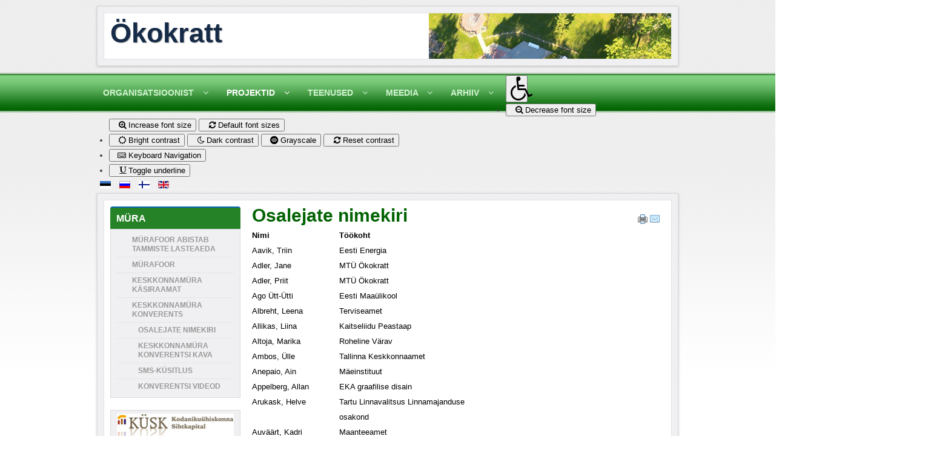

--- FILE ---
content_type: text/html; charset=UTF-8
request_url: https://www.okokratt.ee/index.php/en/kaeimasolevad-projektid/muera/keskkonnamra-konverents-mainmenu-321/osalejate-nimekiri-mainmenu-337
body_size: 13911
content:






<!DOCTYPE html PUBLIC "-//W3C//DTD XHTML 1.0 Transitional//EN" "http://www.w3.org/TR/xhtml1/DTD/xhtml1-transitional.dtd">
<html xmlns="http://www.w3.org/1999/xhtml" xml:lang="en-gb" lang="en-gb" dir="ltr">
<head>
<base href="https://www.okokratt.ee/index.php/en/kaeimasolevad-projektid/muera/keskkonnamra-konverents-mainmenu-321/osalejate-nimekiri-mainmenu-337" />
	<meta http-equiv="content-type" content="text/html; charset=utf-8" />
	<meta name="author" content="Peep" />
	<meta name="generator" content="Joomla! - Open Source Content Management" />
	<title>Ökokratt - Osalejate nimekiri</title>
	<link href="/templates/blue-point/favicon.ico" rel="shortcut icon" type="image/vnd.microsoft.icon" />
	<link href="https://www.okokratt.ee/modules/mod_baccessibility/asset/css/style.css" rel="stylesheet" type="text/css" />
	<link href="https://maxcdn.bootstrapcdn.com/font-awesome/4.4.0/css/font-awesome.min.css" rel="stylesheet" type="text/css" />
	<link href="/media/mod_languages/css/template.css?ba8f9a04a77027ba9054f60d71114f70" rel="stylesheet" type="text/css" />
	<script src="/media/jui/js/jquery.min.js?ba8f9a04a77027ba9054f60d71114f70" type="text/javascript"></script>
	<script src="/media/jui/js/jquery-noconflict.js?ba8f9a04a77027ba9054f60d71114f70" type="text/javascript"></script>
	<script src="/media/jui/js/jquery-migrate.min.js?ba8f9a04a77027ba9054f60d71114f70" type="text/javascript"></script>
	<script src="/media/jui/js/bootstrap.min.js?ba8f9a04a77027ba9054f60d71114f70" type="text/javascript"></script>
	<script src="https://www.okokratt.ee/modules/mod_baccessibility/asset/js/baccessibility.jquery.js" type="text/javascript"></script>
	<script src="https://www.okokratt.ee/modules/mod_baccessibility/asset/js/grayscale.js" type="text/javascript"></script>

<meta name="viewport" content="width=device-width" />
<link rel="stylesheet" href="/templates/blue-point/css/styles.css" type="text/css" />
<link rel="stylesheet" href="/templates/blue-point/css/bootstrap.min.css" type="text/css" />
<link rel="stylesheet" href="/templates/blue-point/css/font-awesome.min.css" type="text/css" />
<!-- Custom CSS For IE -->
<!--[if lt IE 9]><script src="http://html5shim.googlecode.com/svn/trunk/html5.js"></script><script src="http://css3-mediaqueries-js.googlecode.com/svn/trunk/css3-mediaqueries.js"></script><![endif]-->
<!-- Custom CSS -->
<link href='http://fonts.googleapis.com/css?family=Coda' rel='stylesheet' type='text/css'>
  <script type="text/javascript" src="/templates/blue-point/js/scroll.js"></script>
  <!-- Global site tag (gtag.js) - Google Analytics -->
<script async src="https://www.googletagmanager.com/gtag/js?id=UA-115818685-1"></script>
<script>
  window.dataLayer = window.dataLayer || [];
  function gtag(){dataLayer.push(arguments);}
  gtag('js', new Date());

  gtag('config', 'UA-115818685-1');
</script>
</head>
<body class="background">
<div id="header-wrap" class="container row clr">
      <div id="header" class="clr">
        <div id="header-i" class="clr">    
            <div id="logo" class="col span_4">
         
                            <a href="/">Ökokratt</a>
                                                <div id="site-description"></div>
                  
            </div><!-- /logo -->
                      

<div id="social">
		</div>
      </div>
        </div>     
</div>
<div id="navbar-wrap">
    <nav id="navbar" class="container row clr">
      <div id="navigation" class="span_12 col clr"> 
          <script type="text/javascript">
	jQuery(document).ready(function($){
		$('#navbar-wrap').prepend('<a id="menu-icon"><span class="menu-icon-title">Ülamenüü</span> <i class="fa fa-angle-double-down"></i> </a>');
		$("#menu-icon").on("click", function(){
			$("#navbar").slideToggle(500,"linear");
			$(this).toggleClass("active");
		});
	});
</script>
    
<ul class="menu ">
<li class="item-254 deeper parent"><a href="/index.php/en/kokrati-tutvustus-topmenu-254" ><span class="menutitle">Organisatsioonist</span> <span class="menudesc"></span><i class="fa fa-angle-down"></i></a><ul class="sub-menu"><li class="item-252"><a href="/index.php/en/kokrati-tutvustus-topmenu-254/kokrati-tutvustus-mainmenu-252" ><span class="menutitle">Tutvustus</span> <span class="menudesc"></span></a></li><li class="item-360 deeper parent"><a href="/index.php/en/kokrati-tutvustus-topmenu-254/olulised-dokumendid-topmenu-360" ><span class="menutitle">Dokumendid</span> <span class="menudesc"></span><i class="fa fa-angle-down"></i></a><ul class="sub-menu"><li class="item-431"><a href="/index.php/en/kokrati-tutvustus-topmenu-254/olulised-dokumendid-topmenu-360/phikiri-mainmenu-431" ><span class="menutitle">Põhikiri</span> <span class="menudesc"></span></a></li><li class="item-426"><a href="/index.php/en/kokrati-tutvustus-topmenu-254/olulised-dokumendid-topmenu-360/arengukava-mainmenu-426" ><span class="menutitle">Arengukava</span> <span class="menudesc"></span></a></li><li class="item-425"><a href="/index.php/en/kokrati-tutvustus-topmenu-254/olulised-dokumendid-topmenu-360/dokumendid-mainmenu-425" ><span class="menutitle">Majandusaasta aruanded</span> <span class="menudesc"></span></a></li><li class="item-427"><a href="/index.php/en/kokrati-tutvustus-topmenu-254/olulised-dokumendid-topmenu-360/hiskondliku-mju-hindamine-mainmenu-427" ><span class="menutitle">Ühiskondliku mõju hindamine</span> <span class="menudesc"></span></a></li><li class="item-428"><a href="/index.php/en/kokrati-tutvustus-topmenu-254/olulised-dokumendid-topmenu-360/eetikakoodeks-mainmenu-428" ><span class="menutitle">Eetikakoodeks</span> <span class="menudesc"></span></a></li></ul></li><li class="item-1101"><a href="/index.php/en/kokrati-tutvustus-topmenu-254/stipendiumide-taotlusvoor-2023-aastaks1" ><span class="menutitle">Stipendiumide taotlusvoor 2025. aastaks</span> <span class="menudesc"></span></a></li><li class="item-109"><a href="/index.php/en/kokrati-tutvustus-topmenu-254/kontakt-topmenu-109" ><span class="menutitle">Kontakt</span> <span class="menudesc"></span></a></li><li class="item-937 deeper parent"><a href="/index.php/en/kokrati-tutvustus-topmenu-254/vabatahtlik-toeoe" ><span class="menutitle">Vabatahtlik töö</span> <span class="menudesc"></span><i class="fa fa-angle-down"></i></a><ul class="sub-menu"><li class="item-938"><a href="/index.php/en/kokrati-tutvustus-topmenu-254/vabatahtlik-toeoe/tule-vabatahtlikuks" ><span class="menutitle">Tule vabatahtlikuks!</span> <span class="menudesc"></span></a></li><li class="item-939"><a href="/index.php/en/kokrati-tutvustus-topmenu-254/vabatahtlik-toeoe/eeldused-vabatahtlikuks-saamisel" ><span class="menutitle">Eeldused vabatahtlikuks saamisel</span> <span class="menudesc"></span></a></li><li class="item-940"><a href="/index.php/en/kokrati-tutvustus-topmenu-254/vabatahtlik-toeoe/vabatahtlikuks-kandideerimine" ><span class="menutitle">Vabatahtlikuks kandideerimine</span> <span class="menudesc"></span></a></li><li class="item-950"><a href="/index.php/en/kokrati-tutvustus-topmenu-254/vabatahtlik-toeoe/vabatahtliku-avaldus" ><span class="menutitle">Vabatahtliku avaldus</span> <span class="menudesc"></span></a></li></ul></li></ul></li><li class="item-485 active deeper parent"><a href="/index.php/en/kaeimasolevad-projektid" ><span class="menutitle">Projektid</span> <span class="menudesc"></span><i class="fa fa-angle-down"></i></a><ul class="sub-menu"><li class="item-496 deeper parent"><a href="/index.php/en/kaeimasolevad-projektid/kogukonna-edendamine" ><span class="menutitle">Kogukonna edendamine</span> <span class="menudesc"></span><i class="fa fa-angle-down"></i></a><ul class="sub-menu"><li class="item-1111"><a href="/index.php/en/kaeimasolevad-projektid/kogukonna-edendamine/tulge-veetma-meeldejaavaid-paevi-looduses-koos-kogukonnaliikmetega1" ><span class="menutitle">Tulge veetma meeldejäävaid päevi looduses koos kogukonnaliikmetega</span> <span class="menudesc"></span></a></li><li class="item-1112"><a href="/index.php/en/kaeimasolevad-projektid/kogukonna-edendamine/loodusteraapia-matk-antu-jarvede-umber1" ><span class="menutitle">Loodusteraapia matk Äntu järvede ümber</span> <span class="menudesc"></span></a></li><li class="item-367 deeper parent"><a href="/index.php/en/kaeimasolevad-projektid/kogukonna-edendamine/letame-halduspiirid-mainmenu-367" ><span class="menutitle">Ületame halduspiirid!</span> <span class="menudesc"></span><i class="fa fa-angle-down"></i></a><ul class="sub-menu"><li class="item-370"><a href="/index.php/en/kaeimasolevad-projektid/kogukonna-edendamine/letame-halduspiirid-mainmenu-367/meediaga-suhtlemise-koolitus-mainmenu-370" ><span class="menutitle">Meediaga suhtlemise koolitus</span> <span class="menudesc"></span></a></li><li class="item-392"><a href="/index.php/en/kaeimasolevad-projektid/kogukonna-edendamine/letame-halduspiirid-mainmenu-367/koosttegevuskava-mainmenu-392" ><span class="menutitle">Koostöötegevuskava</span> <span class="menudesc"></span></a></li><li class="item-373"><a href="/index.php/en/kaeimasolevad-projektid/kogukonna-edendamine/letame-halduspiirid-mainmenu-367/avaliku-esinemise-koolitus-mainmenu-373" ><span class="menutitle">Avaliku esinemise koolitus</span> <span class="menudesc"></span></a></li><li class="item-391"><a href="http://okokratt.ee/halduspiirid/Koostootegevuskava_27_10_2011_S.pdf" ><span class="menutitle">Koostöötegevuskava</span> <span class="menudesc"></span></a></li><li class="item-385"><a href="/index.php/en/kaeimasolevad-projektid/kogukonna-edendamine/letame-halduspiirid-mainmenu-367/otselekanne-vitluspevalt-mainmenu-385" ><span class="menutitle">Otseülekanne väitluspäevalt</span> <span class="menudesc"></span></a></li><li class="item-384"><a href="/index.php/en/kaeimasolevad-projektid/kogukonna-edendamine/letame-halduspiirid-mainmenu-367/vitluspev-mainmenu-384" ><span class="menutitle">Väitluspäev</span> <span class="menudesc"></span></a></li><li class="item-382"><a href="/index.php/en/kaeimasolevad-projektid/kogukonna-edendamine/letame-halduspiirid-mainmenu-367/manipuleerimise-ja-demagoogia-ratundmise-koolitus-mainmenu-382" ><span class="menutitle">Manipuleerimise ja demagoogia äratundmise koolitus </span> <span class="menudesc"></span></a></li><li class="item-381"><a href="/index.php/en/kaeimasolevad-projektid/kogukonna-edendamine/letame-halduspiirid-mainmenu-367/avaliku-esinemise-koolitus-jtkub-mainmenu-381" ><span class="menutitle">Avaliku esinemise koolitus jätkub</span> <span class="menudesc"></span></a></li><li class="item-371"><a href="/index.php/en/kaeimasolevad-projektid/kogukonna-edendamine/letame-halduspiirid-mainmenu-367/kiltsi-misa-piirkonna-edendajate-infopev-mainmenu-371" ><span class="menutitle">Kiltsi mõisa piirkonna edendajate infopäev</span> <span class="menudesc"></span></a></li><li class="item-393"><a href="/index.php/en/kaeimasolevad-projektid/kogukonna-edendamine/letame-halduspiirid-mainmenu-367/koostkava-arutelu-mainmenu-393" ><span class="menutitle">Koostöökava arutelu</span> <span class="menudesc"></span></a></li></ul></li><li class="item-437 deeper parent"><a href="/index.php/en/kaeimasolevad-projektid/kogukonna-edendamine/remaa-heskoos-tuvaliseks-mainmenu-437" ><span class="menutitle">Ääremaa üheskoos tuvaliseks!</span> <span class="menudesc"></span><i class="fa fa-angle-down"></i></a><ul class="sub-menu"><li class="item-439"><a href="/index.php/en/kaeimasolevad-projektid/kogukonna-edendamine/remaa-heskoos-tuvaliseks-mainmenu-437/tuleohutuse-ning-pste-teemaline-koolitus-30-august-mainmenu-439" ><span class="menutitle">Tuleohutuse ning pääste-teemaline koolitus 30. august</span> <span class="menudesc"></span></a></li><li class="item-442"><a href="/index.php/en/kaeimasolevad-projektid/kogukonna-edendamine/remaa-heskoos-tuvaliseks-mainmenu-437/korrakaitse-teemaline-koolitus-4-oktoober-mainmenu-442" ><span class="menutitle">Korrakaitse teemaline koolitus 4. oktoober</span> <span class="menudesc"></span></a></li><li class="item-443 deeper parent"><a href="/index.php/en/kaeimasolevad-projektid/kogukonna-edendamine/remaa-heskoos-tuvaliseks-mainmenu-437/esmaabi-teemaline-koolitus-7-8-november-mainmenu-443" ><span class="menutitle">Esmaabi teemaline koolitus 7.-8. november</span> <span class="menudesc"></span><i class="fa fa-angle-down"></i></a><ul class="sub-menu"><li class="item-444"><a href="/index.php/en/kaeimasolevad-projektid/kogukonna-edendamine/remaa-heskoos-tuvaliseks-mainmenu-437/esmaabi-teemaline-koolitus-7-8-november-mainmenu-443/pevakava-mainmenu-444" ><span class="menutitle">Päevakava</span> <span class="menudesc"></span></a></li></ul></li><li class="item-445 deeper parent"><a href="/index.php/en/kaeimasolevad-projektid/kogukonna-edendamine/remaa-heskoos-tuvaliseks-mainmenu-437/tegevusplaani-koostamise-arutelu-mainmenu-445" ><span class="menutitle">Tegevusplaani koostamise arutelu</span> <span class="menudesc"></span><i class="fa fa-angle-down"></i></a><ul class="sub-menu"><li class="item-446"><a href="/index.php/en/kaeimasolevad-projektid/kogukonna-edendamine/remaa-heskoos-tuvaliseks-mainmenu-437/tegevusplaani-koostamise-arutelu-mainmenu-445/vaata-lekannet-mainmenu-446" ><span class="menutitle">Vaata ülekannet!</span> <span class="menudesc"></span></a></li></ul></li></ul></li><li class="item-421"><a href="/index.php/en/kaeimasolevad-projektid/kogukonna-edendamine/arnold-vungi-mlestuspink-mainmenu-421" ><span class="menutitle">Arnold Vungi mälestuspink</span> <span class="menudesc"></span></a></li><li class="item-420"><a href="/index.php/en/kaeimasolevad-projektid/kogukonna-edendamine/jrsi-trje-ja-vhmuta-klade-pev-mainmenu-420" ><span class="menutitle">Järsi, Türje ja Võhmuta külade päev</span> <span class="menudesc"></span></a></li><li class="item-412 deeper parent"><a href="/index.php/en/kaeimasolevad-projektid/kogukonna-edendamine/arengusild-minevikust-tulevikku-mainmenu-412" ><span class="menutitle">Arengusild minevikust tulevikku</span> <span class="menudesc"></span><i class="fa fa-angle-down"></i></a><ul class="sub-menu"><li class="item-415"><a href="/index.php/en/kaeimasolevad-projektid/kogukonna-edendamine/arengusild-minevikust-tulevikku-mainmenu-412/kilde-piirkonna-ajaloolistest-vabahendustest-mainmenu-415" ><span class="menutitle">Kilde piirkonna ajaloolistest vabaühendustest</span> <span class="menudesc"></span></a></li><li class="item-417"><a href="/index.php/en/kaeimasolevad-projektid/kogukonna-edendamine/arengusild-minevikust-tulevikku-mainmenu-412/koolituse-i-etapp-mainmenu-417" ><span class="menutitle">Koolituse I etapp</span> <span class="menudesc"></span></a></li><li class="item-419"><a href="/index.php/en/kaeimasolevad-projektid/kogukonna-edendamine/arengusild-minevikust-tulevikku-mainmenu-412/koolituse-ii-etapp-mainmenu-419" ><span class="menutitle">Koolituse II etapp</span> <span class="menudesc"></span></a></li><li class="item-422"><a href="/index.php/en/kaeimasolevad-projektid/kogukonna-edendamine/arengusild-minevikust-tulevikku-mainmenu-412/koolituse-iii-etapp-mainmenu-422" ><span class="menutitle">Koolituse III etapp</span> <span class="menudesc"></span></a></li><li class="item-423"><a href="/index.php/en/kaeimasolevad-projektid/kogukonna-edendamine/arengusild-minevikust-tulevikku-mainmenu-412/koolituse-iv-etapp-mainmenu-423" ><span class="menutitle">Koolituse IV etapp</span> <span class="menudesc"></span></a></li><li class="item-424"><a href="/index.php/en/kaeimasolevad-projektid/kogukonna-edendamine/arengusild-minevikust-tulevikku-mainmenu-412/vajadustekaardistaminepdf-mainmenu-424" ><span class="menutitle">Vajaduste_kaardistamine.pdf</span> <span class="menudesc"></span></a></li><li class="item-432"><a href="/index.php/en/kaeimasolevad-projektid/kogukonna-edendamine/arengusild-minevikust-tulevikku-mainmenu-412/koosttegevuskava-mainmenu-432" ><span class="menutitle">Koostöötegevuskava</span> <span class="menudesc"></span></a></li><li class="item-436"><a href="/index.php/en/kaeimasolevad-projektid/kogukonna-edendamine/arengusild-minevikust-tulevikku-mainmenu-412/ajaloouuring-mainmenu-436" ><span class="menutitle">Ajaloouuring</span> <span class="menudesc"></span></a></li></ul></li><li class="item-413 deeper parent"><a href="/index.php/en/kaeimasolevad-projektid/kogukonna-edendamine/kogukonnateater-1805-a-talurahva-lestusust-mainmenu-413" ><span class="menutitle">Kogukonnateater 1805. a talurahva ülestõusust</span> <span class="menudesc"></span><i class="fa fa-angle-down"></i></a><ul class="sub-menu"><li class="item-414"><a href="/index.php/en/kaeimasolevad-projektid/kogukonna-edendamine/kogukonnateater-1805-a-talurahva-lestusust-mainmenu-413/1805-a-talurahva-lestus-karinu-misas-mainmenu-414" ><span class="menutitle">1805. a. talurahva ülestõus Karinu mõisas</span> <span class="menudesc"></span></a></li><li class="item-416"><a href="/index.php/en/kaeimasolevad-projektid/kogukonna-edendamine/kogukonnateater-1805-a-talurahva-lestusust-mainmenu-413/lbimng-23-juunil-mainmenu-416" ><span class="menutitle">Läbimäng 23. juunil</span> <span class="menudesc"></span></a></li></ul></li><li class="item-956 deeper parent"><a href="/index.php/en/kaeimasolevad-projektid/kogukonna-edendamine/kihelkonna-noorte-etno-kasitoeoe-ja-kultuuriparandi-visualiseerimine" ><span class="menutitle">Kihelkonna noorte ETNO käsitöö ja kultuuripärandi visualiseerimise töötoad</span> <span class="menudesc"></span><i class="fa fa-angle-down"></i></a><ul class="sub-menu"><li class="item-993"><a href="/index.php/en/kaeimasolevad-projektid/kogukonna-edendamine/kihelkonna-noorte-etno-kasitoeoe-ja-kultuuriparandi-visualiseerimine/kutse-lauritsapaeval-toimuvatesse-toeoetubadesse" ><span class="menutitle">Kutse Lauritsapäeval toimuvatesse töötubadesse</span> <span class="menudesc"></span></a></li><li class="item-994"><a href="/index.php/en/kaeimasolevad-projektid/kogukonna-edendamine/kihelkonna-noorte-etno-kasitoeoe-ja-kultuuriparandi-visualiseerimine/kutse-piirkonna-muistendite-ja-legendide-visualiseerimise-toeoetubadesse" ><span class="menutitle">Kutse piirkonna muistendite ja legendide visualiseerimise töötubadesse</span> <span class="menudesc"></span></a></li></ul></li></ul></li><li class="item-493 deeper parent"><a href="/index.php/en/kaeimasolevad-projektid/loodus-ja-keskkonnaharidus" ><span class="menutitle">Loodus- ja keskkonnaharidus</span> <span class="menudesc"></span><i class="fa fa-angle-down"></i></a><ul class="sub-menu"><li class="item-927 deeper parent"><a href="/index.php/en/kaeimasolevad-projektid/loodus-ja-keskkonnaharidus/veepaeev" ><span class="menutitle">Veepäev</span> <span class="menudesc"></span><i class="fa fa-angle-down"></i></a><ul class="sub-menu"><li class="item-928"><a href="/index.php/en/kaeimasolevad-projektid/loodus-ja-keskkonnaharidus/veepaeev/veepaeeva-kava" ><span class="menutitle">Veepäeva kava</span> <span class="menudesc"></span></a></li></ul></li><li class="item-320 deeper parent"><a href="/index.php/en/kaeimasolevad-projektid/loodus-ja-keskkonnaharidus/loodus-petab-petajaid-mainmenu-320" ><span class="menutitle">Loodus õpetab õpetajaid</span> <span class="menudesc"></span><i class="fa fa-angle-down"></i></a><ul class="sub-menu"><li class="item-323"><a href="/index.php/en/kaeimasolevad-projektid/loodus-ja-keskkonnaharidus/loodus-petab-petajaid-mainmenu-320/keskkonnakonverentsi-kava-mainmenu-323" ><span class="menutitle">Keskkonnakonverentsi kava</span> <span class="menudesc"></span></a></li><li class="item-336"><a href="/index.php/en/kaeimasolevad-projektid/loodus-ja-keskkonnaharidus/loodus-petab-petajaid-mainmenu-320/osalejate-nimekiri-mainmenu-336" ><span class="menutitle">Osalejate nimekiri </span> <span class="menudesc"></span></a></li><li class="item-361"><a href="/index.php/en/kaeimasolevad-projektid/loodus-ja-keskkonnaharidus/loodus-petab-petajaid-mainmenu-320/osalejatele-mainmenu-361" ><span class="menutitle">Osalejatele</span> <span class="menudesc"></span></a></li></ul></li><li class="item-378 deeper parent"><a href="/index.php/en/kaeimasolevad-projektid/loodus-ja-keskkonnaharidus/metstuse-koolitus-mainmenu-378" ><span class="menutitle">Mäetööstuse koolitus</span> <span class="menudesc"></span><i class="fa fa-angle-down"></i></a><ul class="sub-menu"><li class="item-400"><a href="/index.php/en/kaeimasolevad-projektid/loodus-ja-keskkonnaharidus/metstuse-koolitus-mainmenu-378/osalejad-mainmenu-400" ><span class="menutitle">Osalejad</span> <span class="menudesc"></span></a></li><li class="item-403"><a href="/index.php/en/kaeimasolevad-projektid/loodus-ja-keskkonnaharidus/metstuse-koolitus-mainmenu-378/esimene-koolituspev-mainmenu-403" ><span class="menutitle">Esimene koolituspäev</span> <span class="menudesc"></span></a></li><li class="item-404"><a href="/index.php/en/kaeimasolevad-projektid/loodus-ja-keskkonnaharidus/metstuse-koolitus-mainmenu-378/teine-moodul-mainmenu-404" ><span class="menutitle">Teine moodul</span> <span class="menudesc"></span></a></li><li class="item-405"><a href="/index.php/en/kaeimasolevad-projektid/loodus-ja-keskkonnaharidus/metstuse-koolitus-mainmenu-378/kolmas-moodul-mainmenu-405" ><span class="menutitle">Kolmas moodul</span> <span class="menudesc"></span></a></li><li class="item-394"><a href="/index.php/en/kaeimasolevad-projektid/loodus-ja-keskkonnaharidus/metstuse-koolitus-mainmenu-378/phjapiirkond-mainmenu-394" ><span class="menutitle">Põhjapiirkond</span> <span class="menudesc"></span></a></li><li class="item-396"><a href="/index.php/en/kaeimasolevad-projektid/loodus-ja-keskkonnaharidus/metstuse-koolitus-mainmenu-378/lunapiirkond-mainmenu-396" ><span class="menutitle">Lõunapiirkond</span> <span class="menudesc"></span></a></li><li class="item-397"><a href="/index.php/en/kaeimasolevad-projektid/loodus-ja-keskkonnaharidus/metstuse-koolitus-mainmenu-378/idapiirkond-mainmenu-397" ><span class="menutitle">Idapiirkond</span> <span class="menudesc"></span></a></li><li class="item-398"><a href="/index.php/en/kaeimasolevad-projektid/loodus-ja-keskkonnaharidus/metstuse-koolitus-mainmenu-378/lnepiirkond-mainmenu-398" ><span class="menutitle">Läänepiirkond</span> <span class="menudesc"></span></a></li></ul></li><li class="item-290 deeper parent"><a href="/index.php/en/kaeimasolevad-projektid/loodus-ja-keskkonnaharidus/uurimistde-konkurss-mainmenu-290" ><span class="menutitle">Uurimistööde konkurss</span> <span class="menudesc"></span><i class="fa fa-angle-down"></i></a><ul class="sub-menu"><li class="item-291"><a href="/index.php/en/kaeimasolevad-projektid/loodus-ja-keskkonnaharidus/uurimistde-konkurss-mainmenu-290/uurimistde-konkursi-tingimised-mainmenu-291" ><span class="menutitle">Uurimistööde konkursi tingimised</span> <span class="menudesc"></span></a></li><li class="item-325"><a href="/index.php/en/kaeimasolevad-projektid/loodus-ja-keskkonnaharidus/uurimistde-konkurss-mainmenu-290/saabunud-td-mainmenu-325" ><span class="menutitle">Saabunud tööd </span> <span class="menudesc"></span></a></li><li class="item-340"><a href="/index.php/en/kaeimasolevad-projektid/loodus-ja-keskkonnaharidus/uurimistde-konkurss-mainmenu-290/tulemused-mainmenu-340" ><span class="menutitle">Tulemused</span> <span class="menudesc"></span></a></li><li class="item-351"><a href="/index.php/en/kaeimasolevad-projektid/loodus-ja-keskkonnaharidus/uurimistde-konkurss-mainmenu-290/vljavtted-uurimustde-kokkuvtetest-mainmenu-351" ><span class="menutitle">Väljavõtted uurimustööde kokkuvõtetest</span> <span class="menudesc"></span></a></li></ul></li><li class="item-449 deeper parent"><a href="/index.php/en/kaeimasolevad-projektid/loodus-ja-keskkonnaharidus/konkursid-mainmenu-449" ><span class="menutitle">Konkursid</span> <span class="menudesc"></span><i class="fa fa-angle-down"></i></a><ul class="sub-menu"><li class="item-365 deeper parent"><a href="/index.php/en/kaeimasolevad-projektid/loodus-ja-keskkonnaharidus/konkursid-mainmenu-449/uurimistde-konkurss-2011-mainmenu-365" ><span class="menutitle">Uurimistööde konkurss 2011</span> <span class="menudesc"></span><i class="fa fa-angle-down"></i></a><ul class="sub-menu"><li class="item-366"><a href="/index.php/en/kaeimasolevad-projektid/loodus-ja-keskkonnaharidus/konkursid-mainmenu-449/uurimistde-konkurss-2011-mainmenu-365/konkursi-tingimused-mainmenu-366" ><span class="menutitle">Konkursi tingimused</span> <span class="menudesc"></span></a></li><li class="item-383"><a href="/index.php/en/kaeimasolevad-projektid/loodus-ja-keskkonnaharidus/konkursid-mainmenu-449/uurimistde-konkurss-2011-mainmenu-365/saabunud-td-mainmenu-383" ><span class="menutitle">Saabunud tööd</span> <span class="menudesc"></span></a></li><li class="item-388"><a href="/index.php/en/kaeimasolevad-projektid/loodus-ja-keskkonnaharidus/konkursid-mainmenu-449/uurimistde-konkurss-2011-mainmenu-365/tulemused-mainmenu-388" ><span class="menutitle">Tulemused</span> <span class="menudesc"></span></a></li><li class="item-389"><a href="/index.php/en/kaeimasolevad-projektid/loodus-ja-keskkonnaharidus/konkursid-mainmenu-449/uurimistde-konkurss-2011-mainmenu-365/kutse-autasustamisele-mainmenu-389" ><span class="menutitle">Kutse autasustamisele</span> <span class="menudesc"></span></a></li><li class="item-401"><a href="/index.php/en/kaeimasolevad-projektid/loodus-ja-keskkonnaharidus/konkursid-mainmenu-449/uurimistde-konkurss-2011-mainmenu-365/huvitavat-mrast-mainmenu-401" ><span class="menutitle">Huvitavat mürast</span> <span class="menudesc"></span></a></li></ul></li><li class="item-448"><a href="/index.php/en/kaeimasolevad-projektid/loodus-ja-keskkonnaharidus/konkursid-mainmenu-449/stipendiumide-taotlusvoor-2015-aastaks-mainmenu-448" ><span class="menutitle">Stipendiumide taotlusvoor 2015. aastaks</span> <span class="menudesc"></span></a></li><li class="item-1052 deeper parent"><a href="/index.php/en/kaeimasolevad-projektid/loodus-ja-keskkonnaharidus/konkursid-mainmenu-449/veealaste-uurimistoode-konkurss" ><span class="menutitle">Vee-alaste uurimistööde konkurss</span> <span class="menudesc"></span><i class="fa fa-angle-down"></i></a><ul class="sub-menu"><li class="item-1053"><a href="/index.php/en/kaeimasolevad-projektid/loodus-ja-keskkonnaharidus/konkursid-mainmenu-449/veealaste-uurimistoode-konkurss/veealaste-uurimistoode-konkursi-tingimused" ><span class="menutitle">👉Vee-alaste uurimistööde konkursi tingimused</span> <span class="menudesc"></span></a></li></ul></li><li class="item-1059 deeper parent"><a href="/index.php/en/kaeimasolevad-projektid/loodus-ja-keskkonnaharidus/konkursid-mainmenu-449/vee-alaste-uurimistoeoede-konkurss-2020" ><span class="menutitle">Vee-alaste uurimistööde konkurss 2020</span> <span class="menudesc"></span><i class="fa fa-angle-down"></i></a><ul class="sub-menu"><li class="item-1060"><a href="/index.php/en/kaeimasolevad-projektid/loodus-ja-keskkonnaharidus/konkursid-mainmenu-449/vee-alaste-uurimistoeoede-konkurss-2020/vee-alaste-uurimistoeoede-konkursi-tingimused-2" ><span class="menutitle">Vee-alaste uurimistööde konkursi tingimused</span> <span class="menudesc"></span></a></li></ul></li></ul></li></ul></li><li class="item-494 deeper parent"><a href="/index.php/en/kaeimasolevad-projektid/loodus-ja-opperajad" ><span class="menutitle">Loodus- ja õpperajad</span> <span class="menudesc"></span><i class="fa fa-angle-down"></i></a><ul class="sub-menu"><li class="item-409"><a href="/jarvajaani" target="_blank" ><span class="menutitle">Järva-Jaani Gümnaasiumi looduse õpperada</span> <span class="menudesc"></span></a></li><li class="item-410"><a href="/vajangu" target="_blank" ><span class="menutitle">Vajangu Põhikooli looduse õpperada</span> <span class="menudesc"></span></a></li></ul></li><li class="item-495 active deeper parent"><a href="/index.php/en/kaeimasolevad-projektid/muera" ><span class="menutitle">Müra</span> <span class="menudesc"></span><i class="fa fa-angle-down"></i></a><ul class="sub-menu"><li class="item-953"><a href="/index.php/en/kaeimasolevad-projektid/muera/muerafoor-abistab-tammiste-lasteaeda" ><span class="menutitle">Mürafoor abistab Tammiste Lasteaeda</span> <span class="menudesc"></span></a></li><li class="item-952"><a href="/index.php/en/kaeimasolevad-projektid/muera/mrafoor-olditemsmenu-237" ><span class="menutitle">Mürafoor</span> <span class="menudesc"></span></a></li><li class="item-339"><a href="/index.php/en/kaeimasolevad-projektid/muera/keskkonnamra-ksiraamat-mainmenu-339" ><span class="menutitle">Keskkonnamüra käsiraamat</span> <span class="menudesc"></span></a></li><li class="item-321 active deeper parent"><a href="/index.php/en/kaeimasolevad-projektid/muera/keskkonnamra-konverents-mainmenu-321" ><span class="menutitle">Keskkonnamüra konverents</span> <span class="menudesc"></span><i class="fa fa-angle-down"></i></a><ul class="sub-menu"><li class="item-337 current active"><a href="/index.php/en/kaeimasolevad-projektid/muera/keskkonnamra-konverents-mainmenu-321/osalejate-nimekiri-mainmenu-337" ><span class="menutitle">Osalejate nimekiri</span> <span class="menudesc"></span></a></li><li class="item-338"><a href="/index.php/en/kaeimasolevad-projektid/muera/keskkonnamra-konverents-mainmenu-321/keskkonnamra-konverentsi-kava-mainmenu-338" ><span class="menutitle">Keskkonnamüra konverentsi kava</span> <span class="menudesc"></span></a></li><li class="item-346"><a href="/index.php/en/kaeimasolevad-projektid/muera/keskkonnamra-konverents-mainmenu-321/sms-ksitlus-mainmenu-346" ><span class="menutitle">SMS-küsitlus</span> <span class="menudesc"></span></a></li><li class="item-354"><a href="/index.php/en/kaeimasolevad-projektid/muera/keskkonnamra-konverents-mainmenu-321/konverentsi-videod-mainmenu-354" ><span class="menutitle">Konverentsi videod</span> <span class="menudesc"></span></a></li></ul></li></ul></li><li class="item-497 deeper parent"><a href="/index.php/en/kaeimasolevad-projektid/sotsiaalvaldkonna-edendamine1" ><span class="menutitle">Sotsiaalvaldkonna edendamine</span> <span class="menudesc"></span><i class="fa fa-angle-down"></i></a><ul class="sub-menu"><li class="item-1044"><a href="/index.php/en/kaeimasolevad-projektid/sotsiaalvaldkonna-edendamine1/kasitoeoeoskus-annab-osavuse-ja-toeoekuse1" ><span class="menutitle">Käsitööoskus annab osavuse ja töökuse </span> <span class="menudesc"></span></a></li><li class="item-440"><a href="/index.php/en/kaeimasolevad-projektid/sotsiaalvaldkonna-edendamine1/erivajadus-nuab-erilhenemist-mainmenu-440" ><span class="menutitle">Erivajadus nõuab erilähenemist!</span> <span class="menudesc"></span></a></li><li class="item-435"><a href="/index.php/en/kaeimasolevad-projektid/sotsiaalvaldkonna-edendamine1/riplaani-koostamine-mainmenu-435" ><span class="menutitle">Äriplaani koostamine</span> <span class="menudesc"></span></a></li><li class="item-912 deeper parent"><a href="/index.php/en/kaeimasolevad-projektid/sotsiaalvaldkonna-edendamine1/teraapiateenuse-pakkumine-meelteaias-ja-ratastoolirajal" ><span class="menutitle">Teraapiateenuse pakkumine Meelteaias ja ratastoolirajal </span> <span class="menudesc"></span><i class="fa fa-angle-down"></i></a><ul class="sub-menu"><li class="item-914"><a href="/index.php/en/kaeimasolevad-projektid/sotsiaalvaldkonna-edendamine1/teraapiateenuse-pakkumine-meelteaias-ja-ratastoolirajal/eesti-esimesed-12-aiandusterapeuti-saavad-atestaadid" ><span class="menutitle">Eesti esimesed 12 aiandusterapeuti saavad atestaadid</span> <span class="menudesc"></span></a></li></ul></li><li class="item-979 deeper parent"><a href="/index.php/en/kaeimasolevad-projektid/sotsiaalvaldkonna-edendamine1/teeme-rohkem-ja-paremini" ><span class="menutitle">Teeme rohkem ja paremini</span> <span class="menudesc"></span><i class="fa fa-angle-down"></i></a><ul class="sub-menu"><li class="item-1003"><a href="/index.php/en/kaeimasolevad-projektid/sotsiaalvaldkonna-edendamine1/teeme-rohkem-ja-paremini/kursuse-kava" ><span class="menutitle">Kursuse kava</span> <span class="menudesc"></span></a></li></ul></li></ul></li><li class="item-1024 deeper parent"><a href="/index.php/en/kaeimasolevad-projektid/orienteerumine-p" ><span class="menutitle">Orienteerumine</span> <span class="menudesc"></span><i class="fa fa-angle-down"></i></a><ul class="sub-menu"><li class="item-1029"><a href="/index.php/en/kaeimasolevad-projektid/orienteerumine-p/kuusalu-uuel-pusitapsusorienteerumise-rajal-voisteldakse-ainult-eestis-kasutusel-oleva-nutirakenduse-abil" ><span class="menutitle">Kuusalu uuel püsitäpsusorienteerumise rajal võisteldakse ainult Eestis kasutusel oleva nutirakenduse abil</span> <span class="menudesc"></span></a></li><li class="item-1033"><a href="/index.php/en/kaeimasolevad-projektid/orienteerumine-p/kuusalu-kula-tapsusorienteerumise-pusirada1" ><span class="menutitle">Kuusalu küla täpsusorienteerumise püsirada</span> <span class="menudesc"></span></a></li><li class="item-1034"><a href="/index.php/en/kaeimasolevad-projektid/orienteerumine-p/kuusalu-tapsusorienteerumise-raja-kaart1" ><span class="menutitle">Kuusalu täpsusorienteerumise raja kaart </span> <span class="menudesc"></span></a></li></ul></li></ul></li><li class="item-486 deeper parent"><a href="/index.php/en/teenused" ><span class="menutitle">Teenused</span> <span class="menudesc"></span><i class="fa fa-angle-down"></i></a><ul class="sub-menu"><li class="item-498 deeper parent"><a href="/index.php/en/teenused/nuti-akadeemia" ><span class="menutitle">NutiAkadeemia</span> <span class="menudesc"></span><i class="fa fa-angle-down"></i></a><ul class="sub-menu"><li class="item-920"><a href="/index.php/en/teenused/nuti-akadeemia/taeienduskoolituse-oppekava" ><span class="menutitle">Täienduskoolituse õppekava</span> <span class="menudesc"></span></a></li></ul></li><li class="item-447"><a href="/index.php/en/teenused/teraapiateenus-mainmenu-447" ><span class="menutitle">Aiandusteraapia</span> <span class="menudesc"></span></a></li><li class="item-499"><a href="http://metsamoisa.ee/index.php/programmid" onclick="window.open(this.href,'targetWindow','toolbar=no,location=no,status=no,menubar=no,scrollbars=yes,resizable=yes,');return false;" ><span class="menutitle">Loodusõpe</span> <span class="menudesc"></span></a></li><li class="item-500"><a href="http://keskkonnatelk.ee/" onclick="window.open(this.href,'targetWindow','toolbar=no,location=no,status=no,menubar=no,scrollbars=yes,resizable=yes,');return false;" ><span class="menutitle">Keskkonnatelk</span> <span class="menudesc"></span></a></li><li class="item-501"><a href="/index.php/en/teenused/loodusgiidide-koolitamine" ><span class="menutitle">Loodusgiidide koolitamine</span> <span class="menudesc"></span></a></li><li class="item-502"><a href="http://metsamoisa.ee/" onclick="window.open(this.href,'targetWindow','toolbar=no,location=no,status=no,menubar=no,scrollbars=yes,resizable=yes,');return false;" ><span class="menutitle">Puhta vee teemapark</span> <span class="menudesc"></span></a></li><li class="item-503"><a href="http://metsamoisa.ee/index.php/meelteaed" onclick="window.open(this.href,'targetWindow','toolbar=no,location=no,status=no,menubar=no,scrollbars=yes,resizable=yes,');return false;" ><span class="menutitle">Meelteaed</span> <span class="menudesc"></span></a></li><li class="item-1027"><a href="/index.php/en/teenused/top-metsamoisa-tapsusorienteerumise-pusirada" ><span class="menutitle">Metsamõisa täpsusorienteerumise püsirada</span> <span class="menudesc"></span></a></li><li class="item-1028"><a href="/index.php/en/teenused/programmid-puuetega-inimestele" ><span class="menutitle">Programmid puuetega inimestele</span> <span class="menudesc"></span></a></li><li class="item-1047"><a href="/index.php/en/teenused/kasitooope2" ><span class="menutitle">Käsitöö õpe erivajadustega inimestele</span> <span class="menudesc"></span></a></li></ul></li><li class="item-492 deeper parent"><a href="/index.php/en/meedia" ><span class="menutitle">Meedia</span> <span class="menudesc"></span><i class="fa fa-angle-down"></i></a><ul class="sub-menu"><li class="item-804"><a href="/index.php/en/meedia/uudised" ><span class="menutitle">Uudised</span> <span class="menudesc"></span></a></li><li class="item-183"><a href="/index.php/en/meedia/pressiteated-mainmenu-183" ><span class="menutitle">Pressiteated</span> <span class="menudesc"></span></a></li><li class="item-203"><a href="/index.php/en/meedia/teised-meist-mainmenu-203" ><span class="menutitle">Teised meist</span> <span class="menudesc"></span></a></li><li class="item-387"><a href="/index.php/en/meedia/toimub-lekanne-mainmenu-387" ><span class="menutitle">Toimub ülekanne</span> <span class="menudesc"></span></a></li></ul></li><li class="item-601 deeper parent"><a href="/index.php/en/laulud-topmenu-183" ><span class="menutitle">Arhiiv</span> <span class="menudesc"></span><i class="fa fa-angle-down"></i></a><ul class="sub-menu"><li class="item-703 deeper parent"><a href="/index.php/en/laulud-topmenu-183/mnguga-sbraks-ja-targaks-2010-mainmenu-293" ><span class="menutitle">Mänguga sõbraks ja targaks 2010</span> <span class="menudesc"></span><i class="fa fa-angle-down"></i></a><ul class="sub-menu"><li class="item-710"><a href="/index.php/en/laulud-topmenu-183/mnguga-sbraks-ja-targaks-2010-mainmenu-293/mnguga-sbraks-ja-targaks-2010-avakontsert-mainmenu-286" ><span class="menutitle">Mänguga sõbraks ja targaks 2010 avakontsert</span> <span class="menudesc"></span></a></li><li class="item-711"><a href="/index.php/en/laulud-topmenu-183/mnguga-sbraks-ja-targaks-2010-mainmenu-293/avakontserdi-ajakava-mainmenu-287" ><span class="menutitle">Avakontserdi ajakava</span> <span class="menudesc"></span></a></li><li class="item-712 deeper parent"><a href="/index.php/en/laulud-topmenu-183/mnguga-sbraks-ja-targaks-2010-mainmenu-293/fotokonkurss-kevadrevus-mainmenu-303" ><span class="menutitle">Fotokonkurss &quot;Kevadärevus&quot;</span> <span class="menudesc"></span><i class="fa fa-angle-down"></i></a><ul class="sub-menu"><li class="item-713"><a href="/index.php/en/laulud-topmenu-183/mnguga-sbraks-ja-targaks-2010-mainmenu-293/fotokonkurss-kevadrevus-mainmenu-303/tulemused-mainmenu-312" ><span class="menutitle">Tulemused!</span> <span class="menudesc"></span></a></li></ul></li><li class="item-714"><a href="/index.php/en/laulud-topmenu-183/mnguga-sbraks-ja-targaks-2010-mainmenu-293/fotokonkurss-suve-ilu-ja-vlu-mainmenu-314" ><span class="menutitle">Fotokonkurss &quot;Suve ilu ja võlu&quot;</span> <span class="menudesc"></span></a></li><li class="item-715"><a href="/index.php/en/laulud-topmenu-183/mnguga-sbraks-ja-targaks-2010-mainmenu-293/vaata-peeglisse-mainmenu-356" ><span class="menutitle">Vaata peeglisse </span> <span class="menudesc"></span></a></li></ul></li><li class="item-704"><a href="/index.php/en/laulud-topmenu-183/uudiskirjad-topmenu-306" ><span class="menutitle">Uudiskirjad</span> <span class="menudesc"></span></a></li><li class="item-705 deeper parent"><a href="/index.php/en/laulud-topmenu-183/projektid-2009-olditemsmenu-29" ><span class="menutitle">Projektid 2009</span> <span class="menudesc"></span><i class="fa fa-angle-down"></i></a><ul class="sub-menu"><li class="item-716 deeper parent"><a href="/index.php/en/laulud-topmenu-183/projektid-2009-olditemsmenu-29/kotantsufestival-2009-olditemsmenu-232" ><span class="menutitle">Ökotantsufestival 2009</span> <span class="menudesc"></span><i class="fa fa-angle-down"></i></a><ul class="sub-menu"><li class="item-717"><a href="/index.php/en/laulud-topmenu-183/projektid-2009-olditemsmenu-29/kotantsufestival-2009-olditemsmenu-232/reglement-olditemsmenu-233" ><span class="menutitle">Reglement</span> <span class="menudesc"></span></a></li><li class="item-718"><a href="/index.php/en/laulud-topmenu-183/projektid-2009-olditemsmenu-29/kotantsufestival-2009-olditemsmenu-232/esinemisjrjekord-olditemsmenu-244" ><span class="menutitle">Esinemisjärjekord</span> <span class="menudesc"></span></a></li><li class="item-719"><a href="/index.php/en/laulud-topmenu-183/projektid-2009-olditemsmenu-29/kotantsufestival-2009-olditemsmenu-232/valmistumine-olditemsmenu-245" ><span class="menutitle">Valmistumine</span> <span class="menudesc"></span></a></li><li class="item-720"><a href="/index.php/en/laulud-topmenu-183/projektid-2009-olditemsmenu-29/kotantsufestival-2009-olditemsmenu-232/ajakava-olditemsmenu-246" ><span class="menutitle">Ajakava</span> <span class="menudesc"></span></a></li><li class="item-721"><a href="/index.php/en/laulud-topmenu-183/projektid-2009-olditemsmenu-29/kotantsufestival-2009-olditemsmenu-232/kokkuvte-olditemsmenu-247" ><span class="menutitle">Kokkuvõte</span> <span class="menudesc"></span></a></li></ul></li><li class="item-722 deeper parent"><a href="/index.php/en/laulud-topmenu-183/projektid-2009-olditemsmenu-29/mra-pole-muusika-2009-olditemsmenu-236" ><span class="menutitle">Müra pole muusika 2009</span> <span class="menudesc"></span><i class="fa fa-angle-down"></i></a><ul class="sub-menu"><li class="item-723"><a href="/index.php/en/laulud-topmenu-183/projektid-2009-olditemsmenu-29/mra-pole-muusika-2009-olditemsmenu-236/mrafoor-olditemsmenu-237" ><span class="menutitle">Mürafoor</span> <span class="menudesc"></span></a></li><li class="item-724"><a href="/index.php/en/laulud-topmenu-183/projektid-2009-olditemsmenu-29/mra-pole-muusika-2009-olditemsmenu-236/lpukonverents-jaaniojal-olditemsmenu-255" ><span class="menutitle">Lõpukonverents Jaaniojal</span> <span class="menudesc"></span></a></li><li class="item-725"><a href="/index.php/en/laulud-topmenu-183/projektid-2009-olditemsmenu-29/mra-pole-muusika-2009-olditemsmenu-236/puhta-hu-pidu-olditemsmenu-251" ><span class="menutitle">Puhta Õhu Pidu</span> <span class="menudesc"></span></a></li><li class="item-726"><a href="/index.php/en/laulud-topmenu-183/projektid-2009-olditemsmenu-29/mra-pole-muusika-2009-olditemsmenu-236/ndalakavad-2009-olditemsmenu-250" ><span class="menutitle">Nädalakavad 2009</span> <span class="menudesc"></span></a></li><li class="item-727"><a href="/index.php/en/laulud-topmenu-183/projektid-2009-olditemsmenu-29/mra-pole-muusika-2009-olditemsmenu-236/koolitusseminar-olditemsmenu-248" ><span class="menutitle">Koolitusseminar</span> <span class="menudesc"></span></a></li><li class="item-728"><a href="/index.php/en/laulud-topmenu-183/projektid-2009-olditemsmenu-29/mra-pole-muusika-2009-olditemsmenu-236/laul-2009-olditemsmenu-241" ><span class="menutitle">Laul 2009</span> <span class="menudesc"></span></a></li><li class="item-729"><a href="/index.php/en/laulud-topmenu-183/projektid-2009-olditemsmenu-29/mra-pole-muusika-2009-olditemsmenu-236/kokrati-tutvustus-olditemsmenu-240" ><span class="menutitle">Ökokrati tutvustus</span> <span class="menudesc"></span></a></li><li class="item-730"><a href="/index.php/en/laulud-topmenu-183/projektid-2009-olditemsmenu-29/mra-pole-muusika-2009-olditemsmenu-236/osalejad-2009-olditemsmenu-239" ><span class="menutitle">Osalejad 2009</span> <span class="menudesc"></span></a></li><li class="item-731"><a href="/index.php/en/laulud-topmenu-183/projektid-2009-olditemsmenu-29/mra-pole-muusika-2009-olditemsmenu-236/materjalid-mrast-olditemsmenu-238" ><span class="menutitle">Materjalid mürast</span> <span class="menudesc"></span></a></li><li class="item-732"><a href="/index.php/en/laulud-topmenu-183/projektid-2009-olditemsmenu-29/mra-pole-muusika-2009-olditemsmenu-236/kokkuvtted-2009-olditemsmenu-260" ><span class="menutitle">Kokkuvõtted 2009</span> <span class="menudesc"></span></a></li></ul></li><li class="item-733"><a href="/index.php/en/laulud-topmenu-183/projektid-2009-olditemsmenu-29/rahvusvaheline-olditemsmenu-242" ><span class="menutitle">Rahvusvaheline</span> <span class="menudesc"></span></a></li><li class="item-734"><a href="/index.php/en/laulud-topmenu-183/projektid-2009-olditemsmenu-29/vrtuste-rada-olditemsmenu-259" ><span class="menutitle">Väärtuste rada</span> <span class="menudesc"></span></a></li></ul></li><li class="item-706 deeper parent"><a href="/index.php/en/laulud-topmenu-183/projektid-2008-olditemsmenu-310" ><span class="menutitle">Projektid 2008</span> <span class="menudesc"></span><i class="fa fa-angle-down"></i></a><ul class="sub-menu"><li class="item-735 deeper parent"><a href="/index.php/en/laulud-topmenu-183/projektid-2008-olditemsmenu-310/kotantsufestival-2008-olditemsmenu-119" ><span class="menutitle">Ökotantsufestival 2008</span> <span class="menudesc"></span><i class="fa fa-angle-down"></i></a><ul class="sub-menu"><li class="item-736"><a href="/index.php/en/laulud-topmenu-183/projektid-2008-olditemsmenu-310/kotantsufestival-2008-olditemsmenu-119/reglement-olditemsmenu-120" ><span class="menutitle">Reglement</span> <span class="menudesc"></span></a></li><li class="item-737"><a href="/index.php/en/laulud-topmenu-183/projektid-2008-olditemsmenu-310/kotantsufestival-2008-olditemsmenu-119/registreerumine-lppenud-olditemsmenu-194" ><span class="menutitle">Registreerumine lõppenud</span> <span class="menudesc"></span></a></li><li class="item-738"><a href="/index.php/en/laulud-topmenu-183/projektid-2008-olditemsmenu-310/kotantsufestival-2008-olditemsmenu-119/esinemisjrjekord-olditemsmenu-197" ><span class="menutitle">Esinemisjärjekord</span> <span class="menudesc"></span></a></li><li class="item-739"><a href="/index.php/en/laulud-topmenu-183/projektid-2008-olditemsmenu-310/kotantsufestival-2008-olditemsmenu-119/valmistume-festivaliks-olditemsmenu-200" ><span class="menutitle">Valmistume festivaliks</span> <span class="menudesc"></span></a></li><li class="item-740"><a href="/index.php/en/laulud-topmenu-183/projektid-2008-olditemsmenu-310/kotantsufestival-2008-olditemsmenu-119/festivali-kokkuvte-olditemsmenu-201" ><span class="menutitle">Festivali kokkuvõte</span> <span class="menudesc"></span></a></li><li class="item-741"><a href="/index.php/en/laulud-topmenu-183/projektid-2008-olditemsmenu-310/kotantsufestival-2008-olditemsmenu-119/tagasiside-olditemsmenu-202" ><span class="menutitle">Tagasiside</span> <span class="menudesc"></span></a></li></ul></li><li class="item-742 deeper parent"><a href="/index.php/en/laulud-topmenu-183/projektid-2008-olditemsmenu-310/olen-osa-loodusest-2008-olditemsmenu-121" ><span class="menutitle">Olen osa loodusest 2008</span> <span class="menudesc"></span><i class="fa fa-angle-down"></i></a><ul class="sub-menu"><li class="item-743"><a href="/index.php/en/laulud-topmenu-183/projektid-2008-olditemsmenu-310/olen-osa-loodusest-2008-olditemsmenu-121/osalejad-olditemsmenu-122" ><span class="menutitle">Osalejad</span> <span class="menudesc"></span></a></li><li class="item-744"><a href="/index.php/en/laulud-topmenu-183/projektid-2008-olditemsmenu-310/olen-osa-loodusest-2008-olditemsmenu-121/puhta-looduse-pidu-olditemsmenu-213" ><span class="menutitle">Puhta Looduse Pidu</span> <span class="menudesc"></span></a></li><li class="item-745"><a href="/index.php/en/laulud-topmenu-183/projektid-2008-olditemsmenu-310/olen-osa-loodusest-2008-olditemsmenu-121/ndalakavad-olditemsmenu-212" ><span class="menutitle">Nädalakavad</span> <span class="menudesc"></span></a></li><li class="item-746"><a href="/index.php/en/laulud-topmenu-183/projektid-2008-olditemsmenu-310/olen-osa-loodusest-2008-olditemsmenu-121/piip-ja-tuut-olditemsmenu-211" ><span class="menutitle">PIIP ja TUUT</span> <span class="menudesc"></span></a></li><li class="item-747 deeper parent"><a href="/index.php/en/laulud-topmenu-183/projektid-2008-olditemsmenu-310/olen-osa-loodusest-2008-olditemsmenu-121/koolitusseminarid-olditemsmenu-206" ><span class="menutitle">Koolitusseminarid</span> <span class="menudesc"></span><i class="fa fa-angle-down"></i></a><ul class="sub-menu"><li class="item-748"><a href="/index.php/en/laulud-topmenu-183/projektid-2008-olditemsmenu-310/olen-osa-loodusest-2008-olditemsmenu-121/koolitusseminarid-olditemsmenu-206/ettekanded-olditemsmenu-208" ><span class="menutitle">Ettekanded</span> <span class="menudesc"></span></a></li><li class="item-749"><a href="/index.php/en/laulud-topmenu-183/projektid-2008-olditemsmenu-310/olen-osa-loodusest-2008-olditemsmenu-121/koolitusseminarid-olditemsmenu-206/metoodika-olditemsmenu-216" ><span class="menutitle">Metoodika</span> <span class="menudesc"></span></a></li></ul></li><li class="item-750 deeper parent"><a href="/index.php/en/laulud-topmenu-183/projektid-2008-olditemsmenu-310/olen-osa-loodusest-2008-olditemsmenu-121/fotokonkurss-olditemsmenu-205" ><span class="menutitle">Fotokonkurss</span> <span class="menudesc"></span><i class="fa fa-angle-down"></i></a><ul class="sub-menu"><li class="item-751"><a href="/index.php/en/laulud-topmenu-183/projektid-2008-olditemsmenu-310/olen-osa-loodusest-2008-olditemsmenu-121/fotokonkurss-olditemsmenu-205/tulemused-olditemsmenu-227" ><span class="menutitle">Tulemused</span> <span class="menudesc"></span></a></li></ul></li><li class="item-752 deeper parent"><a href="/index.php/en/laulud-topmenu-183/projektid-2008-olditemsmenu-310/olen-osa-loodusest-2008-olditemsmenu-121/esseekonkurss-olditemsmenu-204" ><span class="menutitle">Esseekonkurss</span> <span class="menudesc"></span><i class="fa fa-angle-down"></i></a><ul class="sub-menu"><li class="item-753"><a href="/index.php/en/laulud-topmenu-183/projektid-2008-olditemsmenu-310/olen-osa-loodusest-2008-olditemsmenu-121/esseekonkurss-olditemsmenu-204/tulemused-olditemsmenu-228" ><span class="menutitle">Tulemused</span> <span class="menudesc"></span></a></li></ul></li><li class="item-754"><a href="/index.php/en/laulud-topmenu-183/projektid-2008-olditemsmenu-310/olen-osa-loodusest-2008-olditemsmenu-121/uurimustde-vormistamine-olditemsmenu-196" ><span class="menutitle">Uurimustööde vormistamine</span> <span class="menudesc"></span></a></li><li class="item-755 deeper parent"><a href="/index.php/en/laulud-topmenu-183/projektid-2008-olditemsmenu-310/olen-osa-loodusest-2008-olditemsmenu-121/pilaskonverents-olditemsmenu-195" ><span class="menutitle">Õpilaskonverents</span> <span class="menudesc"></span><i class="fa fa-angle-down"></i></a><ul class="sub-menu"><li class="item-756"><a href="/index.php/en/laulud-topmenu-183/projektid-2008-olditemsmenu-310/olen-osa-loodusest-2008-olditemsmenu-121/pilaskonverents-olditemsmenu-195/ettekannete-resmeed-olditemsmenu-225" ><span class="menutitle">Ettekannete resümeed</span> <span class="menudesc"></span></a></li><li class="item-757"><a href="/index.php/en/laulud-topmenu-183/projektid-2008-olditemsmenu-310/olen-osa-loodusest-2008-olditemsmenu-121/pilaskonverents-olditemsmenu-195/preemiad-olditemsmenu-226" ><span class="menutitle">Preemiad</span> <span class="menudesc"></span></a></li></ul></li><li class="item-758"><a href="/index.php/en/laulud-topmenu-183/projektid-2008-olditemsmenu-310/olen-osa-loodusest-2008-olditemsmenu-121/lpukonverents-olditemsmenu-214" ><span class="menutitle">Lõpukonverents</span> <span class="menudesc"></span></a></li></ul></li><li class="item-759 deeper parent"><a href="/index.php/en/laulud-topmenu-183/projektid-2008-olditemsmenu-310/mrakonverents-2008-olditemsmenu-128" ><span class="menutitle">Mürakonverents 2008</span> <span class="menudesc"></span><i class="fa fa-angle-down"></i></a><ul class="sub-menu"><li class="item-760 deeper parent"><a href="/index.php/en/laulud-topmenu-183/projektid-2008-olditemsmenu-310/mrakonverents-2008-olditemsmenu-128/ajakava-olditemsmenu-185" ><span class="menutitle">Ajakava</span> <span class="menudesc"></span><i class="fa fa-angle-down"></i></a><ul class="sub-menu"><li class="item-761"><a href="/index.php/en/laulud-topmenu-183/projektid-2008-olditemsmenu-310/mrakonverents-2008-olditemsmenu-128/ajakava-olditemsmenu-185/program-in-english-olditemsmenu-187" ><span class="menutitle">Program in English</span> <span class="menudesc"></span></a></li></ul></li><li class="item-762"><a href="/index.php/en/laulud-topmenu-183/projektid-2008-olditemsmenu-310/mrakonverents-2008-olditemsmenu-128/ettekanded-olditemsmenu-193" ><span class="menutitle">Ettekanded</span> <span class="menudesc"></span></a></li></ul></li></ul></li><li class="item-707 deeper parent"><a href="/index.php/en/laulud-topmenu-183/maskoti-ideekonkurss-mainmenu-232" ><span class="menutitle">Maskoti ideekonkurss</span> <span class="menudesc"></span><i class="fa fa-angle-down"></i></a><ul class="sub-menu"><li class="item-763"><a href="/index.php/en/laulud-topmenu-183/maskoti-ideekonkurss-mainmenu-232/konkursi-tulemused-mainmenu-243" ><span class="menutitle">Konkursi tulemused</span> <span class="menudesc"></span></a></li></ul></li><li class="item-708 deeper parent"><a href="/index.php/en/laulud-topmenu-183/kokratt-2007-olditemsmenu-130" ><span class="menutitle">Ökokratt 2007</span> <span class="menudesc"></span><i class="fa fa-angle-down"></i></a><ul class="sub-menu"><li class="item-764"><a href="/index.php/en/laulud-topmenu-183/kokratt-2007-olditemsmenu-130/ndalakavad-olditemsmenu-132" ><span class="menutitle">Nädalakavad</span> <span class="menudesc"></span></a></li><li class="item-765 deeper parent"><a href="/index.php/en/laulud-topmenu-183/kokratt-2007-olditemsmenu-130/seminarid-olditemsmenu-177" ><span class="menutitle">Seminarid</span> <span class="menudesc"></span><i class="fa fa-angle-down"></i></a><ul class="sub-menu"><li class="item-766"><a href="/index.php/en/laulud-topmenu-183/kokratt-2007-olditemsmenu-130/seminarid-olditemsmenu-177/seminaride-ettekanded-olditemsmenu-180" ><span class="menutitle">Seminaride ettekanded</span> <span class="menudesc"></span></a></li></ul></li><li class="item-767"><a href="/index.php/en/laulud-topmenu-183/kokratt-2007-olditemsmenu-130/fotokonkurss-olditemsmenu-178" ><span class="menutitle">Fotokonkurss</span> <span class="menudesc"></span></a></li><li class="item-768"><a href="/index.php/en/laulud-topmenu-183/kokratt-2007-olditemsmenu-130/esseekonkurss-olditemsmenu-179" ><span class="menutitle">Esseekonkurss</span> <span class="menudesc"></span></a></li><li class="item-769 deeper parent"><a href="/index.php/en/laulud-topmenu-183/kokratt-2007-olditemsmenu-130/lpukonverents-olditemsmenu-181" ><span class="menutitle">Lõpukonverents</span> <span class="menudesc"></span><i class="fa fa-angle-down"></i></a><ul class="sub-menu"><li class="item-770"><a href="/index.php/en/laulud-topmenu-183/kokratt-2007-olditemsmenu-130/lpukonverents-olditemsmenu-181/lpukonverentsi-kava-olditemsmenu-184" ><span class="menutitle">Lõpukonverentsi kava</span> <span class="menudesc"></span></a></li></ul></li><li class="item-771"><a href="/index.php/en/laulud-topmenu-183/kokratt-2007-olditemsmenu-130/keskkonnatelk-2007-olditemsmenu-210" ><span class="menutitle">Keskkonnatelk 2007</span> <span class="menudesc"></span></a></li></ul></li><li class="item-709 deeper parent"><a href="/index.php/en/laulud-topmenu-183/vanemad-olditemsmenu-135" ><span class="menutitle">Vanemad</span> <span class="menudesc"></span><i class="fa fa-angle-down"></i></a><ul class="sub-menu"><li class="item-772"><a href="/index.php/en/laulud-topmenu-183/vanemad-olditemsmenu-135/keskkonnatelk-2004-olditemsmenu-133" ><span class="menutitle">Keskkonnatelk 2004</span> <span class="menudesc"></span></a></li><li class="item-773"><a href="/index.php/en/laulud-topmenu-183/vanemad-olditemsmenu-135/2004-kevade-kokrati-kavad-olditemsmenu-154" ><span class="menutitle">2004 kevade ökokrati kavad</span> <span class="menudesc"></span></a></li><li class="item-774"><a href="/index.php/en/laulud-topmenu-183/vanemad-olditemsmenu-135/video-2004-olditemsmenu-155" ><span class="menutitle">Video 2004</span> <span class="menudesc"></span></a></li><li class="item-775"><a href="/index.php/en/laulud-topmenu-183/vanemad-olditemsmenu-135/tootjavastutus-mis-see-on-olditemsmenu-156" ><span class="menutitle">Tootjavastutus - mis see on?</span> <span class="menudesc"></span></a></li><li class="item-776"><a href="/index.php/en/laulud-topmenu-183/vanemad-olditemsmenu-135/keskkonnatelk-2005-olditemsmenu-157" ><span class="menutitle">Keskkonnatelk 2005</span> <span class="menudesc"></span></a></li><li class="item-777"><a href="/index.php/en/laulud-topmenu-183/vanemad-olditemsmenu-135/lpukonverents-kilplalas-olditemsmenu-158" ><span class="menutitle">Lõpukonverents Kilplalas</span> <span class="menudesc"></span></a></li><li class="item-778"><a href="/index.php/en/laulud-topmenu-183/vanemad-olditemsmenu-135/puhta-vee-pidu-olditemsmenu-159" ><span class="menutitle">Puhta Vee Pidu</span> <span class="menudesc"></span></a></li><li class="item-779"><a href="/index.php/en/laulud-topmenu-183/vanemad-olditemsmenu-135/kursused-laagrid-olditemsmenu-160" ><span class="menutitle">Kursused-laagrid</span> <span class="menudesc"></span></a></li><li class="item-780"><a href="/index.php/en/laulud-topmenu-183/vanemad-olditemsmenu-135/lpukonverents-kumus-7062006-olditemsmenu-161" ><span class="menutitle">Lõpukonverents KUMUs 7.06.2006</span> <span class="menudesc"></span></a></li><li class="item-781"><a href="/index.php/en/laulud-topmenu-183/vanemad-olditemsmenu-135/kokratt-2005-olditemsmenu-162" ><span class="menutitle">Ökokratt 2005</span> <span class="menudesc"></span></a></li><li class="item-782"><a href="/index.php/en/laulud-topmenu-183/vanemad-olditemsmenu-135/kas-sina-teed-nii-olditemsmenu-165" ><span class="menutitle">Kas Sina teed nii ?</span> <span class="menudesc"></span></a></li><li class="item-783"><a href="/index.php/en/laulud-topmenu-183/vanemad-olditemsmenu-135/pildigalerii-olditemsmenu-166" ><span class="menutitle">Pildigalerii</span> <span class="menudesc"></span></a></li><li class="item-784"><a href="/index.php/en/laulud-topmenu-183/vanemad-olditemsmenu-135/tallinna-vesi-esitleb-olditemsmenu-167" ><span class="menutitle">Tallinna Vesi esitleb</span> <span class="menudesc"></span></a></li><li class="item-785"><a href="/index.php/en/laulud-topmenu-183/vanemad-olditemsmenu-135/keskkonnatelk-2006-olditemsmenu-168" ><span class="menutitle">Keskkonnatelk 2006</span> <span class="menudesc"></span></a></li><li class="item-786"><a href="/index.php/en/laulud-topmenu-183/vanemad-olditemsmenu-135/pressiteated-2004-olditemsmenu-152" ><span class="menutitle">Pressiteated 2004</span> <span class="menudesc"></span></a></li><li class="item-787"><a href="/index.php/en/laulud-topmenu-183/vanemad-olditemsmenu-135/metsaistutustalgud-olditemsmenu-149" ><span class="menutitle">Metsaistutustalgud</span> <span class="menudesc"></span></a></li><li class="item-788"><a href="/index.php/en/laulud-topmenu-183/vanemad-olditemsmenu-135/ra-viska-prgi-maha-olditemsmenu-136" ><span class="menutitle">Ära viska prügi maha!</span> <span class="menudesc"></span></a></li><li class="item-789"><a href="/index.php/en/laulud-topmenu-183/vanemad-olditemsmenu-135/energiasstumng-olditemsmenu-137" ><span class="menutitle">Energiasäästumäng</span> <span class="menudesc"></span></a></li><li class="item-790"><a href="/index.php/en/laulud-topmenu-183/vanemad-olditemsmenu-135/funfair-olditemsmenu-138" ><span class="menutitle">FunFair</span> <span class="menudesc"></span></a></li><li class="item-791"><a href="/index.php/en/laulud-topmenu-183/vanemad-olditemsmenu-135/puhta-prgi-pidu-olditemsmenu-139" ><span class="menutitle">Puhta Prügi Pidu</span> <span class="menudesc"></span></a></li><li class="item-792"><a href="/index.php/en/laulud-topmenu-183/vanemad-olditemsmenu-135/imeline-muld-ja-geoloogia-2003-olditemsmenu-140" ><span class="menutitle">Imeline muld ja geoloogia 2003</span> <span class="menudesc"></span></a></li><li class="item-793"><a href="/index.php/en/laulud-topmenu-183/vanemad-olditemsmenu-135/ohtlikud-jtmed-2002-olditemsmenu-141" ><span class="menutitle">Ohtlikud jäätmed 2002</span> <span class="menudesc"></span></a></li><li class="item-794"><a href="/index.php/en/laulud-topmenu-183/vanemad-olditemsmenu-135/legendid-ja-primused-2002-olditemsmenu-142" ><span class="menutitle">Legendid ja pärimused 2002</span> <span class="menudesc"></span></a></li><li class="item-795"><a href="/index.php/en/laulud-topmenu-183/vanemad-olditemsmenu-135/hk-ja-energia-2001-olditemsmenu-143" ><span class="menutitle">Õhk ja energia 2001</span> <span class="menudesc"></span></a></li><li class="item-796"><a href="/index.php/en/laulud-topmenu-183/vanemad-olditemsmenu-135/vesi-ja-veemajandus-2000-olditemsmenu-144" ><span class="menutitle">Vesi ja veemajandus 2000</span> <span class="menudesc"></span></a></li><li class="item-797"><a href="/index.php/en/laulud-topmenu-183/vanemad-olditemsmenu-135/prgi-ja-jtmekitlus-1999-olditemsmenu-145" ><span class="menutitle">Prügi ja jäätmekäitlus 1999</span> <span class="menudesc"></span></a></li><li class="item-798"><a href="/index.php/en/laulud-topmenu-183/vanemad-olditemsmenu-135/prygihunt-olditemsmenu-146" ><span class="menutitle">Prygihunt</span> <span class="menudesc"></span></a></li><li class="item-799"><a href="/index.php/en/laulud-topmenu-183/vanemad-olditemsmenu-135/koolitusseminarid-2004-olditemsmenu-147" ><span class="menutitle">Koolitusseminarid 2004</span> <span class="menudesc"></span></a></li><li class="item-800"><a href="/index.php/en/laulud-topmenu-183/vanemad-olditemsmenu-135/konkurss-olditemsmenu-148" ><span class="menutitle">Konkurss</span> <span class="menudesc"></span></a></li><li class="item-801 deeper parent"><a href="/index.php/en/laulud-topmenu-183/vanemad-olditemsmenu-135/kokratt-2006-olditemsmenu-173" ><span class="menutitle">Ökokratt 2006</span> <span class="menudesc"></span><i class="fa fa-angle-down"></i></a><ul class="sub-menu"><li class="item-802"><a href="/index.php/en/laulud-topmenu-183/vanemad-olditemsmenu-135/kokratt-2006-olditemsmenu-173/ldine-olditemsmenu-174" ><span class="menutitle">Üldine</span> <span class="menudesc"></span></a></li><li class="item-803"><a href="/index.php/en/laulud-topmenu-183/vanemad-olditemsmenu-135/kokratt-2006-olditemsmenu-173/kavad-olditemsmenu-175" ><span class="menutitle">Kavad</span> <span class="menudesc"></span></a></li></ul></li></ul></li></ul></li></ul>
<script type="text/javascript">
	jQuery(document).ready(function($){
		$('#navbar-wrap').prepend('<a id="menu-icon"><span class="menu-icon-title">B-Accessibility</span> <i class="fa fa-angle-double-down"></i> </a>');
		$("#menu-icon").on("click", function(){
			$("#navbar").slideToggle(500,"linear");
			$(this).toggleClass("active");
		});
	});
</script>
    
<nav id="b-acc-toolbarWrap" role="navigation" class="b-acc-hide right close-toolbar">
                <button title="Accessibility options" tabindex="0" class="b-acc_hide_toolbar  b-acc-icon-medium">
                <span><i class="fa fa-wheelchair fa-3x"></i></span>
            </button>
    	<ul id="b-acc_toolbar" data-underlines="0">
                <li id="b-acc-fontsizer" data-size-tags="p,h1,h2,h3" data-size-jump="2">
			<button class="small-letter" tabindex="0"><i class="fa fa-search-minus"></i> Decrease font size</button>
			<button class="big-letter" tabindex="0"><i class="fa fa-search-plus"></i> Increase font size</button>
			<button class="b-acc-font-reset b-acc-hide" tabindex="0"><i class="fa fa-refresh"></i> Default font sizes</button>
		</li>
		<li id="b-acc-contrast">
			<button class="b-acc-bright-btn" tabindex="0"><i class="fa fa-sun-o"></i> Bright contrast</button>
			<button class="b-acc-dark-btn" tabindex="0"><i class="fa fa-moon-o"></i> Dark contrast</button>
			<button class="b-acc-grayscale" tabindex="0"><i class="fa fa-gg-circle"></i> Grayscale</button>
            <button class="b-acc-contrast-reset" tabindex="0"><i class="fa fa-refresh"></i> Reset contrast</button>
		</li>
		<li id="b-acc-keyboard-navigation">
			<button id="b-acc-keyboard" tabindex="0"><i class="fa fa-keyboard-o"></i> Keyboard Navigation</button>
		</li>
		<li id="b-acc-links">
			<button class="b-acc-toggle-underline" tabindex="0"><i class="fa fa-underline"></i> Toggle underline</button>
		</li>
	</ul>
</nav>
<script type="text/javascript">
	jQuery(document).ready(function($){
		$('#navbar-wrap').prepend('<a id="menu-icon"><span class="menu-icon-title">Keele valik</span> <i class="fa fa-angle-double-down"></i> </a>');
		$("#menu-icon").on("click", function(){
			$("#navbar").slideToggle(500,"linear");
			$(this).toggleClass("active");
		});
	});
</script>
    <div class="mod-languages">

	<ul class="lang-inline" dir="ltr">
						<li>
			<a href="/index.php/et-ee/kaeimasolevad-projektid/muera/keskkonnamra-konverents-mainmenu-321/osalejate-nimekiri-mainmenu-337">
												<img src="/media/mod_languages/images/et_ee.gif" alt="Eesti" title="Eesti" />										</a>
			</li>
								<li>
			<a href="/index.php/ru-ru/kaeimasolevad-projektid/muera/keskkonnamra-konverents-mainmenu-321/osalejate-nimekiri-mainmenu-337">
												<img src="/media/mod_languages/images/ru.gif" alt="Russkij" title="Russkij" />										</a>
			</li>
								<li>
			<a href="/index.php/fi-fi/kaeimasolevad-projektid/muera/keskkonnamra-konverents-mainmenu-321/osalejate-nimekiri-mainmenu-337">
												<img src="/media/mod_languages/images/fi.gif" alt="Suomeksi" title="Suomeksi" />										</a>
			</li>
											<li class="lang-active">
			<a href="https://www.okokratt.ee/index.php/en/kaeimasolevad-projektid/muera/keskkonnamra-konverents-mainmenu-321/osalejate-nimekiri-mainmenu-337">
												<img src="/media/mod_languages/images/en.gif" alt="English (UK)" title="English (UK)" />										</a>
			</li>
				</ul>

</div>

         </div>            
    </nav>
</div>
<div class="clr"></div>
        
  
<div id="wrapper-w" class="container row clr">
  
<div id="wrapper"><div id="wrapper-i">
            <div id="box-wrap" class="container row clr">
  <div id="main-content" class="row span_12">
                                          <div id="leftbar-w" class="col span_3 clr">
                              <div id="sidebar">
                                  <div class="module ">
	    	<h3 class="module-title">Müra</h3>
        <div class="module-body">
    	
<ul class="menu ">
<li class="item-954"><a href="/index.php/en/muerafoor-abistab-tammiste-lasteaeda" ><span class="menutitle">Mürafoor abistab Tammiste Lasteaeda</span> <span class="menudesc"></span></a></li><li class="item-951"><a href="/index.php/en/mrafoor-olditemsmenu-237" ><span class="menutitle">Mürafoor</span> <span class="menudesc"></span></a></li><li class="item-843"><a href="/index.php/en/keskkonnamra-ksiraamat-mainmenu-339" ><span class="menutitle">Keskkonnamüra käsiraamat</span> <span class="menudesc"></span></a></li><li class="item-844 deeper parent"><a href="/index.php/en/keskkonnamra-konverents-mainmenu-321" ><span class="menutitle">Keskkonnamüra konverents</span> <span class="menudesc"></span><i class="fa fa-angle-down"></i></a><ul class="sub-menu"><li class="item-845"><a href="/index.php/en/keskkonnamra-konverents-mainmenu-321/osalejate-nimekiri-mainmenu-337" ><span class="menutitle">Osalejate nimekiri</span> <span class="menudesc"></span></a></li><li class="item-846"><a href="/index.php/en/keskkonnamra-konverents-mainmenu-321/keskkonnamra-konverentsi-kava-mainmenu-338" ><span class="menutitle">Keskkonnamüra konverentsi kava</span> <span class="menudesc"></span></a></li><li class="item-849"><a href="/index.php/en/keskkonnamra-konverents-mainmenu-321/sms-ksitlus-mainmenu-346" ><span class="menutitle">SMS-küsitlus</span> <span class="menudesc"></span></a></li><li class="item-850"><a href="/index.php/en/keskkonnamra-konverents-mainmenu-321/konverentsi-videod-mainmenu-354" ><span class="menutitle">Konverentsi videod</span> <span class="menudesc"></span></a></li></ul></li></ul>
    </div>
</div>
<div class="module ">
	    <div class="module-body">
    	<div class="bannergroup">

	<div class="banneritem">
																																																																			<a
							href="/index.php/en/component/banners/click/31" target="_blank" rel="noopener noreferrer"
							title="Kysk">
							<img
								src="https://www.okokratt.ee/images/banners/Kysk_logo194.jpg"
								alt="Kysk"
								 width="194"															/>
						</a>
																<div class="clr"></div>
	</div>
	<div class="banneritem">
																																																																			<a
							href="/index.php/en/component/banners/click/37" target="_blank" rel="noopener noreferrer"
							title="Grants">
							<img
								src="https://www.okokratt.ee/images/banners/topeltlogo_aef_eea_grants194.jpg"
								alt="Grants"
																							/>
						</a>
																<div class="clr"></div>
	</div>
	<div class="banneritem">
																																																																			<a
							href="/index.php/en/component/banners/click/11" target="_blank" rel="noopener noreferrer"
							title="KIK">
							<img
								src="https://www.okokratt.ee/images/banners/kik_est_logo_194.png"
								alt="KIK"
																							/>
						</a>
																<div class="clr"></div>
	</div>
	<div class="banneritem">
																																																																			<a
							href="/index.php/en/component/banners/click/36" target="_blank" rel="noopener noreferrer"
							title="MEIS">
							<img
								src="https://www.okokratt.ee/images/banners/meis_logo_big_gradient-EST(1).jpg"
								alt="MEIS"
								 width="194"															/>
						</a>
																<div class="clr"></div>
	</div>
	<div class="banneritem">
																																																																			<a
							href="/index.php/en/component/banners/click/38" target="_blank" rel="noopener noreferrer"
							title="Siiasaab">
							<img
								src="https://www.okokratt.ee/images/banners/SIIA_SAAB_banner_194.png"
								alt="Siiasaab"
																							/>
						</a>
																<div class="clr"></div>
	</div>
	<div class="banneritem">
																																																																			<a
							href="/index.php/en/component/banners/click/39" target="_blank" rel="noopener noreferrer"
							title="Tele2">
							<img
								src="https://www.okokratt.ee/images/banners/Tele2_logo_ilma_sloganita_194.jpg"
								alt="Tele2"
																							/>
						</a>
																<div class="clr"></div>
	</div>
	<div class="banneritem">
																																																																			<a
							href="/index.php/en/component/banners/click/45" target="_blank" rel="noopener noreferrer"
							title="Nutiakadeemia">
							<img
								src="https://www.okokratt.ee/images/banners/nuti194.png"
								alt="Nutiakadeemia"
																							/>
						</a>
																<div class="clr"></div>
	</div>
	<div class="banneritem">
																																																																			<a
							href="/index.php/en/component/banners/click/41" target="_blank" rel="noopener noreferrer"
							title="Vabatahtliku sõbra märgis">
							<img
								src="https://www.okokratt.ee/images/banners/vabatahtlik_sober_194.jpg"
								alt="Vabatahtliku sõbra märgis"
																							/>
						</a>
																<div class="clr"></div>
	</div>
	<div class="banneritem">
																																																																			<a
							href="/index.php/en/component/banners/click/42" target="_blank" rel="noopener noreferrer"
							title="EHE">
							<img
								src="https://www.okokratt.ee/images/banners/EHE-logo194.jpg"
								alt="EHE"
																							/>
						</a>
																<div class="clr"></div>
	</div>
	<div class="banneritem">
																																																																			<a
							href="/index.php/en/component/banners/click/43" target="_blank" rel="noopener noreferrer"
							title="Sotsiaalsete ettevõtete võrgustik">
							<img
								src="https://www.okokratt.ee/images/banners/SEV_logo_194.jpg"
								alt="Sotsiaalsete ettevõtete võrgustik"
																							/>
						</a>
																<div class="clr"></div>
	</div>
	<div class="banneritem">
																																																																			<a
							href="/index.php/en/component/banners/click/44" target="_blank" rel="noopener noreferrer"
							title="Metsamõisa teemapark">
							<img
								src="https://www.okokratt.ee/images/banners/metsamoisa194.png"
								alt="Metsamõisa teemapark"
																							/>
						</a>
																<div class="clr"></div>
	</div>

</div>
    </div>
</div>

                              </div>
                            </div>
                                                            <div id="post" class="col span_9 clr">
                                    <div id="comp-wrap">
                                        <div id="system-message-container">
	</div>

                                        <div class="item-page">
	<h1 class="item-page-title"><a href="/index.php/en/kaeimasolevad-projektid/muera/keskkonnamra-konverents-mainmenu-321/osalejate-nimekiri-mainmenu-337">Osalejate nimekiri</a></h1>

		<ul class="button-icons">
										<li class="print-icon">
						<a href="/index.php/en/kaeimasolevad-projektid/muera/keskkonnamra-konverents-mainmenu-321/osalejate-nimekiri-mainmenu-337?tmpl=component&amp;print=1" title="Print article < Osalejate nimekiri >" onclick="window.open(this.href,'win2','status=no,toolbar=no,scrollbars=yes,titlebar=no,menubar=no,resizable=yes,width=640,height=480,directories=no,location=no'); return false;" rel="nofollow">					<img src="/templates/blue-point/images/system/printButton.png" alt="Print" />	</a>				</li>
				
								<li class="email-icon">
						<a href="/index.php/en/component/mailto/?tmpl=component&amp;template=blue-point&amp;link=9d9cfefe22947422c2406d4b8f80045f49762a1b" title="Email this link to a friend" onclick="window.open(this.href,'win2','width=400,height=450,menubar=yes,resizable=yes'); return false;" rel="nofollow">			<img src="/templates/blue-point/images/system/emailButton.png" alt="Email" />	</a>				</li>
												</ul>

        




	        

<table cellPadding="0" cellSpacing="0" border="0" style="width: 292pt; border-collapse: collapse" width="389">
	<colgroup><col style="width: 109pt" width="145"></col><col style="width: 183pt" width="244"></col></colgroup>
	<tbody>
		<tr style="height: 12.75pt" height="17">
			<td style="background-color: transparent; width: 109pt; height: 12.75pt; border: #ece9d8" height="17" width="145"><span style="color: #000000; font-size: 10pt"><strong>Nimi</strong></span></td>
			<td style="background-color: transparent; width: 183pt; border: #ece9d8" width="244"><span style="color: #000000; font-size: 10pt"><strong>T&ouml;&ouml;koht</strong></span></td>
		</tr>
		<tr style="height: 12.75pt" height="17">
			<td style="background-color: transparent; height: 12.75pt; border: #ece9d8" height="17"><span style="color: #000000; font-size: 10pt">Aavik, Triin</span></td>
			<td style="background-color: transparent; border: #ece9d8"><span style="color: #000000; font-size: 10pt">Eesti Energia</span></td>
		</tr>
		<tr style="height: 12.75pt" height="17">
			<td style="background-color: transparent; height: 12.75pt; border: #ece9d8" height="17"><span style="color: #000000; font-size: 10pt">Adler, Jane</span></td>
			<td style="background-color: transparent; border: #ece9d8"><span style="color: #000000; font-size: 10pt">MT&Uuml; &Ouml;kokratt</span></td>
		</tr>
		<tr style="height: 12.75pt" height="17">
			<td style="background-color: transparent; height: 12.75pt; border: #ece9d8" height="17"><span style="color: #000000; font-size: 10pt">Adler, Priit</span></td>
			<td style="background-color: transparent; border: #ece9d8"><span style="color: #000000; font-size: 10pt">MT&Uuml; &Ouml;kokratt</span></td>
		</tr>
		<tr style="height: 12.75pt" height="17">
			<td style="background-color: transparent; height: 12.75pt; border: #ece9d8" height="17"><span style="color: #000000; font-size: 10pt">Ago &Uuml;tt-&Uuml;tti</span></td>
			<td style="background-color: transparent; border: #ece9d8"><span style="color: #000000; font-size: 10pt">Eesti Maa&uuml;likool</span></td>
		</tr>
		<tr style="height: 12.75pt" height="17">
			<td style="background-color: transparent; height: 12.75pt; border: #ece9d8" height="17"><span style="color: #000000; font-size: 10pt">Albreht, Leena</span></td>
			<td style="background-color: transparent; border: #ece9d8"><span style="color: #000000; font-size: 10pt">Terviseamet</span></td>
		</tr>
		<tr style="height: 12.75pt" height="17">
			<td style="background-color: transparent; height: 12.75pt; border: #ece9d8" height="17"><span style="color: #000000; font-size: 10pt">Allikas, Liina</span></td>
			<td style="background-color: transparent; border: #ece9d8"><span style="color: #000000; font-size: 10pt">Kaitseliidu Peastaap</span></td>
		</tr>
		<tr style="height: 12.75pt" height="17">
			<td style="background-color: transparent; height: 12.75pt; border: #ece9d8" height="17"><span style="color: #000000; font-size: 10pt">Altoja, Marika</span></td>
			<td style="background-color: transparent; border: #ece9d8"><span style="color: #000000; font-size: 10pt">Roheline V&auml;rav</span></td>
		</tr>
		<tr style="height: 12.75pt" height="17">
			<td style="background-color: transparent; height: 12.75pt; border: #ece9d8" height="17"><span style="color: #000000; font-size: 10pt">Ambos, &Uuml;lle</span></td>
			<td style="background-color: transparent; border: #ece9d8"><span style="color: #000000; font-size: 10pt">Tallinna Keskkonnaamet</span></td>
		</tr>
		<tr style="height: 12.75pt" height="17">
			<td style="background-color: transparent; height: 12.75pt; border: #ece9d8" height="17"><span style="color: #000000; font-size: 10pt">Anepaio, Ain</span></td>
			<td style="background-color: transparent; border: #ece9d8"><span style="color: #000000; font-size: 10pt">M&auml;einstituut</span></td>
		</tr>
		<tr style="height: 12.75pt" height="17">
			<td style="background-color: transparent; height: 12.75pt; border: #ece9d8" height="17"><span style="color: #000000; font-size: 10pt">Appelberg, Allan</span></td>
			<td style="background-color: transparent; border: #ece9d8"><span style="color: #000000; font-size: 10pt">EKA graafilise disain</span></td>
		</tr>
		<tr style="height: 12.75pt" height="17">
			<td style="background-color: transparent; height: 12.75pt; border: #ece9d8" height="17"><span style="color: #000000; font-size: 10pt">Arukask, Helve</span></td>
			<td style="background-color: transparent; border: #ece9d8"><span style="color: #000000; font-size: 10pt">Tartu Linnavalitsus Linnamajanduse osakond</span></td>
		</tr>
		<tr style="height: 12.75pt" height="17">
			<td style="background-color: transparent; height: 12.75pt; border: #ece9d8" height="17"><span style="color: #000000; font-size: 10pt">Auv&auml;&auml;rt, Kadri</span></td>
			<td style="background-color: transparent; border: #ece9d8"><span style="color: #000000; font-size: 10pt">Maanteeamet</span></td>
		</tr>
		<tr style="height: 12.75pt" height="17">
			<td style="background-color: transparent; height: 12.75pt; border: #ece9d8" height="17"><span style="color: #000000; font-size: 10pt">Banhard, Diane</span></td>
			<td style="background-color: transparent; border: #ece9d8"><span style="color: #000000; font-size: 10pt">Keskkonnaamet</span></td>
		</tr>
		<tr style="height: 12.75pt" height="17">
			<td style="background-color: transparent; height: 12.75pt; border: #ece9d8" height="17"><span style="color: #000000; font-size: 10pt">Binsol, Lembit</span></td>
			<td style="background-color: transparent; border: #ece9d8"><span style="color: #000000; font-size: 10pt">L&otilde;una Regionaalne Maanteeamet</span></td>
		</tr>
		<tr style="height: 12.75pt" height="17">
			<td style="background-color: transparent; height: 12.75pt; border: #ece9d8" height="17"><span style="color: #000000; font-size: 10pt">Drozdzynski, Adam</span></td>
			<td x:str="Sch&uuml;tte-Aluminium " style="background-color: transparent; border: #ece9d8"><span style="font-size: 10pt"><span style="color: #000000">Sch&uuml;tte-Aluminium<span>&nbsp;</span></span></span></td>
		</tr>
		<tr style="height: 12.75pt" height="17">
			<td style="background-color: transparent; height: 12.75pt; border: #ece9d8" height="17"><span style="color: #000000; font-size: 10pt">Eenpuu, Raul</span></td>
			<td style="background-color: transparent; border: #ece9d8"><span style="color: #000000; font-size: 10pt">Nordkalk AS</span></td>
		</tr>
		<tr style="height: 12.75pt" height="17">
			<td style="background-color: transparent; height: 12.75pt; border: #ece9d8" height="17"><span style="color: #000000; font-size: 10pt">Eensaar, Agu</span></td>
			<td style="background-color: transparent; border: #ece9d8"><span style="color: #000000; font-size: 10pt">Tallinna Tehnikak&otilde;rgkool</span></td>
		</tr>
		<tr style="height: 12.75pt" height="17">
			<td style="background-color: transparent; height: 12.75pt; border: #ece9d8" height="17"><span style="color: #000000; font-size: 10pt">Eermaa, Margo</span></td>
			<td style="background-color: transparent; border: #ece9d8"><span style="color: #000000; font-size: 10pt">L&otilde;pe P&otilde;hikool</span></td>
		</tr>
		<tr style="height: 12.75pt" height="17">
			<td style="background-color: transparent; height: 12.75pt; border: #ece9d8" height="17"><span style="color: #000000; font-size: 10pt">Erg, Krista</span></td>
			<td style="background-color: transparent; border: #ece9d8"><span style="color: #000000; font-size: 10pt">Tallinna &Uuml;likool</span></td>
		</tr>
		<tr style="height: 12.75pt" height="17">
			<td style="background-color: transparent; height: 12.75pt; border: #ece9d8" height="17"><span style="color: #000000; font-size: 10pt">Esperk, Tanel</span></td>
			<td style="background-color: transparent; border: #ece9d8"><span style="color: #000000; font-size: 10pt">Alkranel O&Uuml;</span></td>
		</tr>
		<tr style="height: 12.75pt" height="17">
			<td style="background-color: transparent; height: 12.75pt; border: #ece9d8" height="17"><span style="color: #000000; font-size: 10pt">Hallikma, Liisi</span></td>
			<td style="background-color: transparent; border: #ece9d8"><span style="color: #000000; font-size: 10pt">K-Projekt AS</span></td>
		</tr>
		<tr style="height: 12.75pt" height="17">
			<td style="background-color: transparent; height: 12.75pt; border: #ece9d8" height="17"><span style="color: #000000; font-size: 10pt">Heinonen-Guzejev, Marja</span></td>
			<td x:str="Helsigi &Uuml;likool Meditsiini teaduskonna, Rahvatervise osakonna biomeditsiini ekspert " style="background-color: transparent; border: #ece9d8"><span style="font-size: 10pt"><span style="color: #000000">Helsigi &Uuml;likool Meditsiini teaduskonna, Rahvatervise osakonna biomeditsiini ekspert<span>&nbsp;</span></span></span></td>
		</tr>
		<tr style="height: 12.75pt" height="17">
			<td style="background-color: transparent; height: 12.75pt; border: #ece9d8" height="17"><span style="color: #000000; font-size: 10pt">Heltriegel, Gerd</span></td>
			<td style="background-color: transparent; border: #ece9d8"><span style="color: #000000; font-size: 10pt">Sch&uuml;tte-Aluminium</span></td>
		</tr>
		<tr style="height: 12.75pt" height="17">
			<td style="background-color: transparent; height: 12.75pt; border: #ece9d8" height="17"><span style="color: #000000; font-size: 10pt">Ideon, Andres</span></td>
			<td style="background-color: transparent; border: #ece9d8"><span style="color: #000000; font-size: 10pt">Kaitseministeerium</span></td>
		</tr>
		<tr style="height: 12.75pt" height="17">
			<td style="background-color: transparent; height: 12.75pt; border: #ece9d8" height="17"><span style="color: #000000; font-size: 10pt">Jaanivald, Alo</span></td>
			<td style="background-color: transparent; border: #ece9d8"><span style="color: #000000; font-size: 10pt">DC Audio O&Uuml;</span></td>
		</tr>
		<tr style="height: 12.75pt" height="17">
			<td style="background-color: transparent; height: 12.75pt; border: #ece9d8" height="17"><span style="color: #000000; font-size: 10pt">Jaansen, Jalmar</span></td>
			<td style="background-color: transparent; border: #ece9d8"><span style="color: #000000; font-size: 10pt">Freiwind O&Uuml;</span></td>
		</tr>
		<tr style="height: 12.75pt" height="17">
			<td style="background-color: transparent; height: 12.75pt; border: #ece9d8" height="17"><span style="color: #000000; font-size: 10pt">Jaaska, Maili</span></td>
			<td style="background-color: transparent; border: #ece9d8"><span style="color: #000000; font-size: 10pt">Haapsalu Wiedemanni G&uuml;mnaasium</span></td>
		</tr>
		<tr style="height: 12.75pt" height="17">
			<td style="background-color: transparent; height: 12.75pt; border: #ece9d8" height="17"><span style="color: #000000; font-size: 10pt">Jalakas, Ly</span></td>
			<td style="background-color: transparent; border: #ece9d8"><span style="color: #000000; font-size: 10pt">Keskkonnaamet</span></td>
		</tr>
		<tr style="height: 12.75pt" height="17">
			<td style="background-color: transparent; height: 12.75pt; border: #ece9d8" height="17"><span style="color: #000000; font-size: 10pt">Johanson, Jan</span></td>
			<td style="background-color: transparent; border: #ece9d8"><span style="color: #000000; font-size: 10pt">O&Uuml; Insenerib&uuml;roo STEIGER</span></td>
		</tr>
		<tr style="height: 12.75pt" height="17">
			<td style="background-color: transparent; height: 12.75pt; border: #ece9d8" height="17"><span style="color: #000000; font-size: 10pt">Jokitulppo, Jaana</span></td>
			<td style="background-color: transparent; border: #ece9d8"><span style="color: #000000; font-size: 10pt">Akukon Consulting O&Uuml;</span></td>
		</tr>
		<tr style="height: 12.75pt" height="17">
			<td style="background-color: transparent; height: 12.75pt; border: #ece9d8" height="17"><span style="color: #000000; font-size: 10pt">Just, Heli</span></td>
			<td style="background-color: transparent; border: #ece9d8"><span style="color: #000000; font-size: 10pt">Maanteeamet</span></td>
		</tr>
		<tr style="height: 12.75pt" height="17">
			<td style="background-color: transparent; height: 12.75pt; border: #ece9d8" height="17"><span style="color: #000000; font-size: 10pt">J&auml;rve, Avo</span></td>
			<td style="background-color: transparent; border: #ece9d8"><span style="color: #000000; font-size: 10pt">Suure-Jaani vallavalitsus</span></td>
		</tr>
		<tr style="height: 12.75pt" height="17">
			<td style="background-color: transparent; height: 12.75pt; border: #ece9d8" height="17"><span style="color: #000000; font-size: 10pt">J&auml;rvek&uuml;lg, Jaak</span></td>
			<td style="background-color: transparent; border: #ece9d8"><span style="color: #000000; font-size: 10pt">O&Uuml; Hendrikson&amp; Ko</span></td>
		</tr>
		<tr style="height: 12.75pt" height="17">
			<td style="background-color: transparent; height: 12.75pt; border: #ece9d8" height="17"><span style="color: #000000; font-size: 10pt">Kaar, Aide</span></td>
			<td style="background-color: transparent; border: #ece9d8"><span style="color: #000000; font-size: 10pt">E-Konsult O&Uuml;</span></td>
		</tr>
		<tr style="height: 12.75pt" height="17">
			<td style="background-color: transparent; height: 12.75pt; border: #ece9d8" height="17"><span style="color: #000000; font-size: 10pt">Kaasik, Ellen</span></td>
			<td style="background-color: transparent; border: #ece9d8"><span style="color: #000000; font-size: 10pt">AS Tallinna Sadam</span></td>
		</tr>
		<tr style="height: 12.75pt" height="17">
			<td style="background-color: transparent; height: 12.75pt; border: #ece9d8" height="17"><span style="color: #000000; font-size: 10pt">Kaasik, Gerda</span></td>
			<td style="background-color: transparent; border: #ece9d8"><span style="color: #000000; font-size: 10pt">Insin&ouml;&ouml;ritoimisto Akukon Oy Eesti filiaal</span></td>
		</tr>
		<tr style="height: 12.75pt" height="17">
			<td style="background-color: transparent; height: 12.75pt; border: #ece9d8" height="17"><span style="color: #000000; font-size: 10pt">Kaasik, Kaupo</span></td>
			<td style="background-color: transparent; border: #ece9d8"><span style="color: #000000; font-size: 10pt">Kaitseministeerium</span></td>
		</tr>
		<tr style="height: 12.75pt" height="17">
			<td style="background-color: transparent; height: 12.75pt; border: #ece9d8" height="17"><span style="color: #000000; font-size: 10pt">Kabin, Veljo</span></td>
			<td style="background-color: transparent; border: #ece9d8"><span style="color: #000000; font-size: 10pt">Prope Mare Keskkonna Agentuur O&Uuml;</span></td>
		</tr>
		<tr style="height: 12.75pt" height="17">
			<td style="background-color: transparent; height: 12.75pt; border: #ece9d8" height="17"><span style="color: #000000; font-size: 10pt">Kadak, &Uuml;lle</span></td>
			<td style="background-color: transparent; border: #ece9d8"><span style="color: #000000; font-size: 10pt">K-Projekt AS</span></td>
		</tr>
		<tr style="height: 12.75pt" height="17">
			<td style="background-color: transparent; height: 12.75pt; border: #ece9d8" height="17"><span style="color: #000000; font-size: 10pt">Kadirov, Renat</span></td>
			<td style="background-color: transparent; border: #ece9d8"><span style="color: #000000; font-size: 10pt">Tartu &uuml;likool</span></td>
		</tr>
		<tr style="height: 12.75pt" height="17">
			<td style="background-color: transparent; height: 12.75pt; border: #ece9d8" height="17"><span style="color: #000000; font-size: 10pt">Kaljurand, Lauri</span></td>
			<td style="background-color: transparent; border: #ece9d8"><span style="color: #000000; font-size: 10pt">TL&Uuml;</span></td>
		</tr>
		<tr style="height: 12.75pt" height="17">
			<td style="background-color: transparent; height: 12.75pt; border: #ece9d8" height="17"><span style="color: #000000; font-size: 10pt">Kaljuste, Martin</span></td>
			<td style="background-color: transparent; border: #ece9d8"><span style="color: #000000; font-size: 10pt">O&Uuml; Insenerib&uuml;roo STEIGER</span></td>
		</tr>
		<tr style="height: 12.75pt" height="17">
			<td style="background-color: transparent; height: 12.75pt; border: #ece9d8" height="17"><span style="color: #000000; font-size: 10pt">Kallakmaa, &Uuml;lle</span></td>
			<td style="background-color: transparent; border: #ece9d8"><span style="color: #000000; font-size: 10pt">Lasteaed Jaanilill</span></td>
		</tr>
		<tr style="height: 12.75pt" height="17">
			<td style="background-color: transparent; height: 12.75pt; border: #ece9d8" height="17"><span style="color: #000000; font-size: 10pt">Kallas, Rein</span></td>
			<td style="background-color: transparent; border: #ece9d8"><span style="color: #000000; font-size: 10pt">Maanteeamet</span></td>
		</tr>
		<tr style="height: 12.75pt" height="17">
			<td style="background-color: transparent; height: 12.75pt; border: #ece9d8" height="17"><span style="color: #000000; font-size: 10pt">Kallaste, Kristel</span></td>
			<td style="background-color: transparent; border: #ece9d8"><span style="color: #000000; font-size: 10pt">Terviseameti L&auml;&auml;ne talitus</span></td>
		</tr>
		<tr style="height: 12.75pt" height="17">
			<td style="background-color: transparent; height: 12.75pt; border: #ece9d8" height="17"><span style="color: #000000; font-size: 10pt">Kalvet, Peeter</span></td>
			<td style="background-color: transparent; border: #ece9d8"><span style="color: #000000; font-size: 10pt">Vinni Vallavalitsus</span></td>
		</tr>
		<tr style="height: 12.75pt" height="17">
			<td style="background-color: transparent; height: 12.75pt; border: #ece9d8" height="17"><span style="color: #000000; font-size: 10pt">Kass, Mati</span></td>
			<td style="background-color: transparent; border: #ece9d8"><span style="color: #000000; font-size: 10pt">Keskkonnaamet</span></td>
		</tr>
		<tr style="height: 12.75pt" height="17">
			<td style="background-color: transparent; height: 12.75pt; border: #ece9d8" height="17"><span style="color: #000000; font-size: 10pt">Keis, Katrin</span></td>
			<td style="background-color: transparent; border: #ece9d8"><span style="color: #000000; font-size: 10pt">&Aring;F-Estivo AS</span></td>
		</tr>
		<tr style="height: 12.75pt" height="17">
			<td style="background-color: transparent; height: 12.75pt; border: #ece9d8" height="17"><span style="color: #000000; font-size: 10pt">Kikas, Priit</span></td>
			<td style="background-color: transparent; border: #ece9d8"><span style="color: #000000; font-size: 10pt">MT&Uuml; Eesti Standardikeskus</span></td>
		</tr>
		<tr style="height: 12.75pt" height="17">
			<td style="background-color: transparent; height: 12.75pt; border: #ece9d8" height="17"><span style="color: #000000; font-size: 10pt">Kirotam, J&uuml;ri</span></td>
			<td style="background-color: transparent; border: #ece9d8"><span style="color: #000000; font-size: 10pt">Maanteeamet</span></td>
		</tr>
		<tr style="height: 12.75pt" height="17">
			<td style="background-color: transparent; height: 12.75pt; border: #ece9d8" height="17"><span style="color: #000000; font-size: 10pt">Kivastik, Sulev</span></td>
			<td style="background-color: transparent; border: #ece9d8"><span style="color: #000000; font-size: 10pt">FIE Sulev Kivastik</span></td>
		</tr>
		<tr style="height: 12.75pt" height="17">
			<td style="background-color: transparent; height: 12.75pt; border: #ece9d8" height="17"><span style="color: #000000; font-size: 10pt">Klesment, Raimo</span></td>
			<td style="background-color: transparent; border: #ece9d8"><span style="color: #000000; font-size: 10pt">ERKAS P&auml;rnu Instituut O&Uuml;</span></td>
		</tr>
		<tr style="height: 12.75pt" height="17">
			<td style="background-color: transparent; height: 12.75pt; border: #ece9d8" height="17"><span style="color: #000000; font-size: 10pt">Kliimak, Piret</span></td>
			<td style="background-color: transparent; border: #ece9d8"><span style="color: #000000; font-size: 10pt">Eesti Maa&uuml;likool</span></td>
		</tr>
		<tr style="height: 12.75pt" height="17">
			<td style="background-color: transparent; height: 12.75pt; border: #ece9d8" height="17"><span style="color: #000000; font-size: 10pt">Kohu, Tiiu</span></td>
			<td style="background-color: transparent; border: #ece9d8"><span style="color: #000000; font-size: 10pt">Haapsalu Kutsehariduskeskus</span></td>
		</tr>
		<tr style="height: 12.75pt" height="17">
			<td style="background-color: transparent; height: 12.75pt; border: #ece9d8" height="17"><span style="color: #000000; font-size: 10pt">Kolot&otilde;gina, Ljudmilla</span></td>
			<td style="background-color: transparent; border: #ece9d8"><span style="color: #000000; font-size: 10pt">Eesti Energia Kaevandused AS</span></td>
		</tr>
		<tr style="height: 12.75pt" height="17">
			<td style="background-color: transparent; height: 12.75pt; border: #ece9d8" height="17"><span style="color: #000000; font-size: 10pt">Koroljova, Arina</span></td>
			<td style="background-color: transparent; border: #ece9d8"><span style="color: #000000; font-size: 10pt">Narva Linnavalitsuse Linnavara- ja Majandusameti keskkonnateenistus</span></td>
		</tr>
		<tr style="height: 12.75pt" height="17">
			<td style="background-color: transparent; height: 12.75pt; border: #ece9d8" height="17"><span style="color: #000000; font-size: 10pt">Kotsar, Kristel</span></td>
			<td style="background-color: transparent; border: #ece9d8"><span style="color: #000000; font-size: 10pt">Tallinna Lasnam&auml;e &Uuml;ldg&uuml;mnaasium</span></td>
		</tr>
		<tr style="height: 12.75pt" height="17">
			<td style="background-color: transparent; height: 12.75pt; border: #ece9d8" height="17"><span style="color: #000000; font-size: 10pt">Kraavi, Roland</span></td>
			<td style="background-color: transparent; border: #ece9d8"><span style="color: #000000; font-size: 10pt">O&Uuml; E-Konsult</span></td>
		</tr>
		<tr style="height: 12.75pt" height="17">
			<td style="background-color: transparent; height: 12.75pt; border: #ece9d8" height="17"><span style="color: #000000; font-size: 10pt">Krustok, Ivo</span></td>
			<td style="background-color: transparent; border: #ece9d8"><span style="color: #000000; font-size: 10pt">Tartu &Uuml;likool</span></td>
		</tr>
		<tr style="height: 12.75pt" height="17">
			<td style="background-color: transparent; height: 12.75pt; border: #ece9d8" height="17"><span style="color: #000000; font-size: 10pt">Kukk, Kadi</span></td>
			<td style="background-color: transparent; border: #ece9d8"><span style="color: #000000; font-size: 10pt">Kobras AS</span></td>
		</tr>
		<tr style="height: 12.75pt" height="17">
			<td style="background-color: transparent; height: 12.75pt; border: #ece9d8" height="17"><span style="color: #000000; font-size: 10pt">Kull, Ain</span></td>
			<td style="background-color: transparent; border: #ece9d8"><span style="color: #000000; font-size: 10pt">Tartu &Uuml;likool geograafia osakond</span></td>
		</tr>
		<tr style="height: 12.75pt" height="17">
			<td style="background-color: transparent; height: 12.75pt; border: #ece9d8" height="17"><span style="color: #000000; font-size: 10pt">Kull, Gerli</span></td>
			<td style="background-color: transparent; border: #ece9d8"><span style="color: #000000; font-size: 10pt">Kobras AS</span></td>
		</tr>
		<tr style="height: 12.75pt" height="17">
			<td style="background-color: transparent; height: 12.75pt; border: #ece9d8" height="17"><span style="color: #000000; font-size: 10pt">Kulm, Noeela</span></td>
			<td style="background-color: transparent; border: #ece9d8"><span style="color: #000000; font-size: 10pt">Kobras AS</span></td>
		</tr>
		<tr style="height: 12.75pt" height="17">
			<td style="background-color: transparent; height: 12.75pt; border: #ece9d8" height="17"><span style="color: #000000; font-size: 10pt">Kupits, Karl</span></td>
			<td style="background-color: transparent; border: #ece9d8"><span style="color: #000000; font-size: 10pt">Maves AS</span></td>
		</tr>
		<tr style="height: 12.75pt" height="17">
			<td style="background-color: transparent; height: 12.75pt; border: #ece9d8" height="17"><span style="color: #000000; font-size: 10pt">Kuuder, Arge</span></td>
			<td style="background-color: transparent; border: #ece9d8"><span style="color: #000000; font-size: 10pt">Maanteeamet</span></td>
		</tr>
		<tr style="height: 12.75pt" height="17">
			<td style="background-color: transparent; height: 12.75pt; border: #ece9d8" height="17"><span style="color: #000000; font-size: 10pt">Kuusik, T&otilde;nu</span></td>
			<td style="background-color: transparent; border: #ece9d8"><span style="color: #000000; font-size: 10pt">Maanteeamet</span></td>
		</tr>
		<tr style="height: 12.75pt" height="17">
			<td style="background-color: transparent; height: 12.75pt; border: #ece9d8" height="17"><span style="color: #000000; font-size: 10pt">K&auml;rblane, Veiko</span></td>
			<td style="background-color: transparent; border: #ece9d8"><span style="color: #000000; font-size: 10pt">Hendrikson &amp; Ko</span></td>
		</tr>
		<tr style="height: 12.75pt" height="17">
			<td style="background-color: transparent; height: 12.75pt; border: #ece9d8" height="17"><span style="color: #000000; font-size: 10pt">Lass, Kaur</span></td>
			<td x:str="O&Uuml; Head " style="background-color: transparent; border: #ece9d8"><span style="font-size: 10pt"><span style="color: #000000">O&Uuml; Head<span>&nbsp;</span></span></span></td>
		</tr>
		<tr style="height: 12.75pt" height="17">
			<td style="background-color: transparent; height: 12.75pt; border: #ece9d8" height="17"><span style="color: #000000; font-size: 10pt">Laursoo, Kaja</span></td>
			<td style="background-color: transparent; border: #ece9d8"><span style="color: #000000; font-size: 10pt">Terviseamet L&otilde;una talitus</span></td>
		</tr>
		<tr style="height: 12.75pt" height="17">
			<td style="background-color: transparent; height: 12.75pt; border: #ece9d8" height="17"><span style="color: #000000; font-size: 10pt">Leemet, Ingrid</span></td>
			<td style="background-color: transparent; border: #ece9d8"><span style="color: #000000; font-size: 10pt">Insin&ouml;&ouml;ritoimisto Akukon Oy Eesti filiaal</span></td>
		</tr>
		<tr style="height: 12.75pt" height="17">
			<td style="background-color: transparent; height: 12.75pt; border: #ece9d8" height="17"><span style="color: #000000; font-size: 10pt">Leiger, Helen</span></td>
			<td style="background-color: transparent; border: #ece9d8"><span style="color: #000000; font-size: 10pt">O&Uuml; Hendrikson &amp; Ko</span></td>
		</tr>
		<tr style="height: 12.75pt" height="17">
			<td style="background-color: transparent; height: 12.75pt; border: #ece9d8" height="17"><span style="color: #000000; font-size: 10pt">Lend, Johann-Gustav</span></td>
			<td style="background-color: transparent; border: #ece9d8"><span style="color: #000000; font-size: 10pt">Gustav Adolfi G&uuml;mnaasium</span></td>
		</tr>
		<tr style="height: 12.75pt" height="17">
			<td style="background-color: transparent; height: 12.75pt; border: #ece9d8" height="17"><span style="color: #000000; font-size: 10pt">Liivaleht, Jaak</span></td>
			<td style="background-color: transparent; border: #ece9d8"><span style="color: #000000; font-size: 10pt">Maanteeamet</span></td>
		</tr>
		<tr style="height: 12.75pt" height="17">
			<td style="background-color: transparent; height: 12.75pt; border: #ece9d8" height="17"><span style="color: #000000; font-size: 10pt">Lilleoja, Lisanna</span></td>
			<td style="background-color: transparent; border: #ece9d8"><span style="color: #000000; font-size: 10pt">-</span></td>
		</tr>
		<tr style="height: 12.75pt" height="17">
			<td style="background-color: transparent; height: 12.75pt; border: #ece9d8" height="17"><span style="color: #000000; font-size: 10pt">Lind, Marek</span></td>
			<td style="background-color: transparent; border: #ece9d8"><span style="color: #000000; font-size: 10pt">ERKAS P&auml;rnu Instituut O&Uuml;</span></td>
		</tr>
		<tr style="height: 12.75pt" height="17">
			<td style="background-color: transparent; height: 12.75pt; border: #ece9d8" height="17"><span style="color: #000000; font-size: 10pt">Linnam&auml;gi, Andres</span></td>
			<td style="background-color: transparent; border: #ece9d8"><span style="color: #000000; font-size: 10pt">AS Tallinna Sadam</span></td>
		</tr>
		<tr style="height: 12.75pt" height="17">
			<td style="background-color: transparent; height: 12.75pt; border: #ece9d8" height="17"><span style="color: #000000; font-size: 10pt">Linnik, Julia</span></td>
			<td style="background-color: transparent; border: #ece9d8"><span style="color: #000000; font-size: 10pt">Tallinna &Uuml;likool</span></td>
		</tr>
		<tr style="height: 12.75pt" height="17">
			<td style="background-color: transparent; height: 12.75pt; border: #ece9d8" height="17"><span style="color: #000000; font-size: 10pt">Luigas, Tamara</span></td>
			<td style="background-color: transparent; border: #ece9d8"><span style="color: #000000; font-size: 10pt">Narva Linnavalitsuse Linnavara- ja Majandusamet</span></td>
		</tr>
		<tr style="height: 12.75pt" height="17">
			<td style="background-color: transparent; height: 12.75pt; border: #ece9d8" height="17"><span style="color: #000000; font-size: 10pt">L&auml;&auml;ne, Kaarel</span></td>
			<td style="background-color: transparent; border: #ece9d8"><span style="color: #000000; font-size: 10pt">L&otilde;una Regionaalne Maanteeamet</span></td>
		</tr>
		<tr style="height: 12.75pt" height="17">
			<td style="background-color: transparent; height: 12.75pt; border: #ece9d8" height="17"><span style="color: #000000; font-size: 10pt">Mauer, &Uuml;lle</span></td>
			<td style="background-color: transparent; border: #ece9d8"><span style="color: #000000; font-size: 10pt">Tartu Linnavalitsuse linnamajanduse osakond</span></td>
		</tr>
		<tr style="height: 12.75pt" height="17">
			<td style="background-color: transparent; height: 12.75pt; border: #ece9d8" height="17"><span style="color: #000000; font-size: 10pt">Meri, Maigi</span></td>
			<td style="background-color: transparent; border: #ece9d8"><span style="color: #000000; font-size: 10pt">Saku Vallavalitsus</span></td>
		</tr>
		<tr style="height: 12.75pt" height="17">
			<td style="background-color: transparent; height: 12.75pt; border: #ece9d8" height="17"><span style="color: #000000; font-size: 10pt">Middelberg, Jan</span></td>
			<td style="background-color: transparent; border: #ece9d8"><span style="color: #000000; font-size: 10pt">Jade Rakendusteaduste &Uuml;likool</span></td>
		</tr>
		<tr style="height: 12.75pt" height="17">
			<td x:str="Mihkelsoo, Margus " style="background-color: transparent; width: 109pt; height: 12.75pt; border: #ece9d8" class="xl24" height="17" width="145"><span style="font-size: 10pt"><span style="color: #000000">Mihkelsoo, Margus<span>&nbsp;</span></span></span></td>
			<td style="background-color: transparent; border: #ece9d8"><span style="color: #000000; font-size: 10pt">Terviseamet</span></td>
		</tr>
		<tr style="height: 12.75pt" height="17">
			<td style="background-color: transparent; height: 12.75pt; border: #ece9d8" height="17"><span style="color: #000000; font-size: 10pt">Mirski, Robert</span></td>
			<td style="background-color: transparent; border: #ece9d8"><span style="color: #000000; font-size: 10pt">Harku Vallavalitsus</span></td>
		</tr>
		<tr style="height: 12.75pt" height="17">
			<td style="background-color: transparent; height: 12.75pt; border: #ece9d8" height="17"><span style="color: #000000; font-size: 10pt">M&otilde;ttus, Kalev</span></td>
			<td style="background-color: transparent; border: #ece9d8"><span style="color: #000000; font-size: 10pt">Tallinna Majanduskool</span></td>
		</tr>
		<tr style="height: 12.75pt" height="17">
			<td style="background-color: transparent; height: 12.75pt; border: #ece9d8" height="17"><span style="color: #000000; font-size: 10pt">M&auml;nd, Kairi</span></td>
			<td style="background-color: transparent; border: #ece9d8"><span style="color: #000000; font-size: 10pt">O&Uuml; E-Konsult</span></td>
		</tr>
		<tr style="height: 12.75pt" height="17">
			<td style="background-color: transparent; height: 12.75pt; border: #ece9d8" height="17"><span style="color: #000000; font-size: 10pt">Nahkur, Ramon</span></td>
			<td style="background-color: transparent; border: #ece9d8"><span style="color: #000000; font-size: 10pt">Sotsiaalministeerium</span></td>
		</tr>
		<tr style="height: 12.75pt" height="17">
			<td style="background-color: transparent; height: 12.75pt; border: #ece9d8" height="17"><span style="color: #000000; font-size: 10pt">Nestor, Toomas</span></td>
			<td style="background-color: transparent; border: #ece9d8"><span style="color: #000000; font-size: 10pt">AS Eesti Energia</span></td>
		</tr>
		<tr style="height: 15pt" height="20">
			<td style="background-color: transparent; height: 15pt; border: #ece9d8" height="20"><span style="color: #000000; font-size: 10pt">Niitlaan, Erki</span></td>
			<td style="background-color: transparent; border: #ece9d8"><span style="color: #000000; font-size: 10pt">O&Uuml; Insenerib&uuml;roo STEIGER</span></td>
		</tr>
		<tr style="height: 14.25pt" height="19">
			<td style="background-color: transparent; height: 14.25pt; border: #ece9d8" height="19"><span style="color: #000000; font-size: 10pt">N&otilde;lvand, Taivo</span></td>
			<td style="background-color: transparent; border: #ece9d8"><span style="color: #000000; font-size: 10pt">Maanteeamet</span></td>
		</tr>
		<tr style="height: 12.75pt" height="17">
			<td style="background-color: transparent; height: 12.75pt; border: #ece9d8" height="17"><span style="color: #000000; font-size: 10pt">N&otilde;mmets, Maarja</span></td>
			<td style="background-color: transparent; border: #ece9d8"><span style="color: #000000; font-size: 10pt">Tallinna Tehnikak&otilde;rgkool</span></td>
		</tr>
		<tr style="height: 12.75pt" height="17">
			<td style="background-color: transparent; height: 12.75pt; border: #ece9d8" height="17"><span style="color: #000000; font-size: 10pt">N&otilde;mtak, Sirje</span></td>
			<td style="background-color: transparent; border: #ece9d8"><span style="color: #000000; font-size: 10pt">Terviseameti Ida talitus</span></td>
		</tr>
		<tr style="height: 12.75pt" height="17">
			<td style="background-color: transparent; height: 12.75pt; border: #ece9d8" height="17"><span style="color: #000000; font-size: 10pt">Olt, Jaan</span></td>
			<td style="background-color: transparent; border: #ece9d8"><span style="color: #000000; font-size: 10pt">Tallinna Majanduskool</span></td>
		</tr>
		<tr style="height: 12.75pt" height="17">
			<td style="background-color: transparent; height: 12.75pt; border: #ece9d8" height="17"><span style="color: #000000; font-size: 10pt">Orav, Ilmar</span></td>
			<td style="background-color: transparent; border: #ece9d8"><span style="color: #000000; font-size: 10pt">Terviseamet L&otilde;una talitus</span></td>
		</tr>
		<tr style="height: 12.75pt" height="17">
			<td style="background-color: transparent; height: 12.75pt; border: #ece9d8" height="17"><span style="color: #000000; font-size: 10pt">Paat, Andrus</span></td>
			<td style="background-color: transparent; border: #ece9d8"><span style="color: #000000; font-size: 10pt">AS Eesti Energia</span></td>
		</tr>
		<tr style="height: 12.75pt" height="17">
			<td style="background-color: transparent; height: 12.75pt; border: #ece9d8" height="17"><span style="color: #000000; font-size: 10pt">Pallo, Toomas</span></td>
			<td style="background-color: transparent; border: #ece9d8"><span style="color: #000000; font-size: 10pt">ELLE O&Uuml;</span></td>
		</tr>
		<tr style="height: 12.75pt" height="17">
			<td style="background-color: transparent; height: 12.75pt; border: #ece9d8" height="17"><span style="color: #000000; font-size: 10pt">Palum&auml;e, Raivo</span></td>
			<td style="background-color: transparent; border: #ece9d8"><span style="color: #000000; font-size: 10pt">L&otilde;pe P&otilde;hikool</span></td>
		</tr>
		<tr style="height: 12.75pt" height="17">
			<td style="background-color: transparent; height: 12.75pt; border: #ece9d8" height="17"><span style="color: #000000; font-size: 10pt">Paulus, Sven</span></td>
			<td style="background-color: transparent; border: #ece9d8"><span style="color: #000000; font-size: 10pt">Eesti Rahvusringh&auml;&auml;ling</span></td>
		</tr>
		<tr style="height: 12.75pt" height="17">
			<td style="background-color: transparent; height: 12.75pt; border: #ece9d8" height="17"><span style="color: #000000; font-size: 10pt">Pedersen, Eja</span></td>
			<td style="background-color: transparent; border: #ece9d8"><span style="color: #000000; font-size: 10pt">Halmstadi &Uuml;likool</span></td>
		</tr>
		<tr style="height: 12.75pt" height="17">
			<td style="background-color: transparent; height: 12.75pt; border: #ece9d8" height="17"><span style="color: #000000; font-size: 10pt">Pikkmets, Merike</span></td>
			<td style="background-color: transparent; border: #ece9d8"><span style="color: #000000; font-size: 10pt">L&otilde;pe P&otilde;hikool</span></td>
		</tr>
		<tr style="height: 12.75pt" height="17">
			<td style="background-color: transparent; height: 12.75pt; border: #ece9d8" height="17"><span style="color: #000000; font-size: 10pt">Pobbul, Peep</span></td>
			<td style="background-color: transparent; border: #ece9d8"><span style="color: #000000; font-size: 10pt">Tallinna Linnavalitsuse Keskkonnaamet</span></td>
		</tr>
		<tr style="height: 12.75pt" height="17">
			<td style="background-color: transparent; height: 12.75pt; border: #ece9d8" height="17"><span style="color: #000000; font-size: 10pt">Pokasaar, Merili</span></td>
			<td style="background-color: transparent; border: #ece9d8"><span style="color: #000000; font-size: 10pt">Sunmax O&Uuml;</span></td>
		</tr>
		<tr style="height: 15.75pt" height="21">
			<td style="background-color: transparent; height: 15.75pt; border: #ece9d8" height="21"><span style="color: #000000; font-size: 10pt">Pruul, Reet</span></td>
			<td style="background-color: transparent; border: #ece9d8"><span style="color: #000000; font-size: 10pt">Keskkonnaministeerium, v&auml;lis&otilde;hu osakond</span></td>
		</tr>
		<tr style="height: 12.75pt" height="17">
			<td style="background-color: transparent; height: 12.75pt; border: #ece9d8" height="17"><span style="color: #000000; font-size: 10pt">Pruus, Rasmus</span></td>
			<td style="background-color: transparent; border: #ece9d8"><span style="color: #000000; font-size: 10pt">Terviseameti P&otilde;hja talitus</span></td>
		</tr>
		<tr style="height: 12.75pt" height="17">
			<td style="background-color: transparent; height: 12.75pt; border: #ece9d8" height="17"><span style="color: #000000; font-size: 10pt">Puhkim, Hendrik</span></td>
			<td style="background-color: transparent; border: #ece9d8"><span style="color: #000000; font-size: 10pt">Ramboll Eesti AS</span></td>
		</tr>
		<tr style="height: 12.75pt" height="17">
			<td style="background-color: transparent; height: 12.75pt; border: #ece9d8" height="17"><span style="color: #000000; font-size: 10pt">Puust, M&auml;rt</span></td>
			<td style="background-color: transparent; border: #ece9d8"><span style="color: #000000; font-size: 10pt">Maanteeamet</span></td>
		</tr>
		<tr style="height: 12.75pt" height="17">
			<td style="background-color: transparent; height: 12.75pt; border: #ece9d8" height="17"><span style="color: #000000; font-size: 10pt">P&otilde;der, Kaili</span></td>
			<td style="background-color: transparent; border: #ece9d8"><span style="color: #000000; font-size: 10pt">O&Uuml; Hendrikson &amp; Ko</span></td>
		</tr>
		<tr style="height: 12.75pt" height="17">
			<td style="background-color: transparent; height: 12.75pt; border: #ece9d8" height="17"><span style="color: #000000; font-size: 10pt">P&otilde;ldaas, Kristjan</span></td>
			<td style="background-color: transparent; border: #ece9d8"><span style="color: #000000; font-size: 10pt">Terviseamet</span></td>
		</tr>
		<tr style="height: 12.75pt" height="17">
			<td style="background-color: transparent; height: 12.75pt; border: #ece9d8" height="17"><span style="color: #000000; font-size: 10pt">P&otilde;ldvere, Elar</span></td>
			<td style="background-color: transparent; border: #ece9d8"><span style="color: #000000; font-size: 10pt">Alkranel O&Uuml;</span></td>
		</tr>
		<tr style="height: 12.75pt" height="17">
			<td style="background-color: transparent; height: 12.75pt; border: #ece9d8" height="17"><span style="color: #000000; font-size: 10pt">P&otilde;llumaa, Uku</span></td>
			<td style="background-color: transparent; border: #ece9d8"><span style="color: #000000; font-size: 10pt">Arhitektib&uuml;roo Siim &amp; P&otilde;llumaa O&Uuml;</span></td>
		</tr>
		<tr style="height: 12.75pt" height="17">
			<td style="background-color: transparent; height: 12.75pt; border: #ece9d8" height="17"><span style="color: #000000; font-size: 10pt">P&uuml;&uuml;, Maarja</span></td>
			<td style="background-color: transparent; border: #ece9d8"><span style="color: #000000; font-size: 10pt">Tallinna Tehnika&uuml;likool</span></td>
		</tr>
		<tr style="height: 12.75pt" height="17">
			<td style="background-color: transparent; height: 12.75pt; border: #ece9d8" height="17"><span style="color: #000000; font-size: 10pt">Rahno, Esta</span></td>
			<td x:str="Ramboll Eesti AS " style="background-color: transparent; border: #ece9d8"><span style="font-size: 10pt"><span style="color: #000000">Ramboll Eesti AS<span>&nbsp;</span></span></span></td>
		</tr>
		<tr style="height: 12.75pt" height="17">
			<td style="background-color: transparent; height: 12.75pt; border: #ece9d8" height="17"><span style="color: #000000; font-size: 10pt">Raudkivi, Imbi</span></td>
			<td style="background-color: transparent; border: #ece9d8"><span style="color: #000000; font-size: 10pt">Haapsalu Wiedemanni G&uuml;mnaasium</span></td>
		</tr>
		<tr style="height: 12.75pt" height="17">
			<td style="background-color: transparent; height: 12.75pt; border: #ece9d8" height="17"><span style="color: #000000; font-size: 10pt">Rell, Toomas</span></td>
			<td style="background-color: transparent; border: #ece9d8"><span style="color: #000000; font-size: 10pt">AS Nordecon Ehitus</span></td>
		</tr>
		<tr style="height: 12.75pt" height="17">
			<td style="background-color: transparent; height: 12.75pt; border: #ece9d8" height="17"><span style="color: #000000; font-size: 10pt">Riis, Eike</span></td>
			<td style="background-color: transparent; border: #ece9d8"><span style="color: #000000; font-size: 10pt">E-Konsult O&Uuml;</span></td>
		</tr>
		<tr style="height: 12.75pt" height="17">
			<td style="background-color: transparent; height: 12.75pt; border: #ece9d8" height="17"><span style="color: #000000; font-size: 10pt">Ru&scaron;ai, Sergei</span></td>
			<td style="background-color: transparent; border: #ece9d8"><span style="color: #000000; font-size: 10pt">Terviseameti kesklabori f&uuml;&uuml;sikalaobor</span></td>
		</tr>
		<tr style="height: 12.75pt" height="17">
			<td style="background-color: transparent; height: 12.75pt; border: #ece9d8" height="17"><span style="color: #000000; font-size: 10pt">R&uuml;ndva, Marko</span></td>
			<td style="background-color: transparent; border: #ece9d8"><span style="color: #000000; font-size: 10pt">Insin&ouml;&ouml;ritoimisto Akukon Oy Eesti filiaal</span></td>
		</tr>
		<tr style="height: 12.75pt" height="17">
			<td style="background-color: transparent; height: 12.75pt; border: #ece9d8" height="17"><span style="color: #000000; font-size: 10pt">Saarelaid, Peeter</span></td>
			<td style="background-color: transparent; border: #ece9d8"><span style="color: #000000; font-size: 10pt">Terviseameti Tartu labor</span></td>
		</tr>
		<tr style="height: 12.75pt" height="17">
			<td style="background-color: transparent; height: 12.75pt; border: #ece9d8" height="17"><span style="color: #000000; font-size: 10pt">Saarinen, Ari</span></td>
			<td style="background-color: transparent; border: #ece9d8"><span style="color: #000000; font-size: 10pt">Soome Keskkonnaministeerium</span></td>
		</tr>
		<tr style="height: 12.75pt" height="17">
			<td style="background-color: transparent; height: 12.75pt; border: #ece9d8" height="17"><span style="color: #000000; font-size: 10pt">Salum, Aivo</span></td>
			<td style="background-color: transparent; border: #ece9d8"><span style="color: #000000; font-size: 10pt">P&otilde;hja Regionaalne Maanteeamet</span></td>
		</tr>
		<tr style="height: 12.75pt" height="17">
			<td style="background-color: transparent; height: 12.75pt; border: #ece9d8" height="17"><span style="color: #000000; font-size: 10pt">Sell, Caisa</span></td>
			<td style="background-color: transparent; border: #ece9d8"><span style="color: #000000; font-size: 10pt">Kohila G&uuml;mnaasium</span></td>
		</tr>
		<tr style="height: 12.75pt" height="17">
			<td style="background-color: transparent; height: 12.75pt; border: #ece9d8" height="17"><span style="color: #000000; font-size: 10pt">Sepp, Lii</span></td>
			<td style="background-color: transparent; border: #ece9d8"><span style="color: #000000; font-size: 10pt">Keila Kool</span></td>
		</tr>
		<tr style="height: 12.75pt" height="17">
			<td style="background-color: transparent; height: 12.75pt; border: #ece9d8" height="17"><span style="color: #000000; font-size: 10pt">Sepp, Merlis Tristan</span></td>
			<td style="background-color: transparent; border: #ece9d8"><span style="color: #000000; font-size: 10pt">MT&Uuml; Keskkonnaohutuse Keskus</span></td>
		</tr>
		<tr style="height: 12.75pt" height="17">
			<td style="background-color: transparent; height: 12.75pt; border: #ece9d8" height="17"><span style="color: #000000; font-size: 10pt">Sepp, Rein</span></td>
			<td style="background-color: transparent; border: #ece9d8"><span style="color: #000000; font-size: 10pt">MT&Uuml; Sur-N&otilde;mmk&uuml;la K&uuml;laselts</span></td>
		</tr>
		<tr style="height: 12.75pt" height="17">
			<td style="background-color: transparent; height: 12.75pt; border: #ece9d8" height="17"><span style="color: #000000; font-size: 10pt">Siim, Sirje</span></td>
			<td style="background-color: transparent; border: #ece9d8"><span style="color: #000000; font-size: 10pt">Eesti Energia</span></td>
		</tr>
		<tr style="height: 12.75pt" height="17">
			<td style="background-color: transparent; height: 12.75pt; border: #ece9d8" height="17"><span style="color: #000000; font-size: 10pt">Simmer, Eike</span></td>
			<td style="background-color: transparent; border: #ece9d8"><span style="color: #000000; font-size: 10pt">O&Uuml; Insenerib&uuml;roo STEIGER</span></td>
		</tr>
		<tr style="height: 12.75pt" height="17">
			<td style="background-color: transparent; height: 12.75pt; border: #ece9d8" height="17"><span style="color: #000000; font-size: 10pt">Sinimets, Merilin</span></td>
			<td style="background-color: transparent; border: #ece9d8"><span style="color: #000000; font-size: 10pt">Tallinna Keskkonnaamet</span></td>
		</tr>
		<tr style="height: 12.75pt" height="17">
			<td style="background-color: transparent; height: 12.75pt; border: #ece9d8" height="17"><span style="color: #000000; font-size: 10pt">Skolimowski, Tiina</span></td>
			<td style="background-color: transparent; border: #ece9d8"><span style="color: #000000; font-size: 10pt">O&Uuml; ASE</span></td>
		</tr>
		<tr style="height: 12.75pt" height="17">
			<td style="background-color: transparent; height: 12.75pt; border: #ece9d8" height="17"><span style="color: #000000; font-size: 10pt">Smolina, Olga</span></td>
			<td style="background-color: transparent; border: #ece9d8"><span style="color: #000000; font-size: 10pt">Terviseameti Ida talitus</span></td>
		</tr>
		<tr style="height: 12.75pt" height="17">
			<td style="background-color: transparent; height: 12.75pt; border: #ece9d8" height="17"><span style="color: #000000; font-size: 10pt">Solvak, Kirsti</span></td>
			<td style="background-color: transparent; border: #ece9d8"><span style="color: #000000; font-size: 10pt">Kohila G&uuml;mnaasium</span></td>
		</tr>
		<tr style="height: 12.75pt" height="17">
			<td style="background-color: transparent; height: 12.75pt; border: #ece9d8" height="17"><span style="color: #000000; font-size: 10pt">S&auml;de, Kristo</span></td>
			<td style="background-color: transparent; border: #ece9d8"><span style="color: #000000; font-size: 10pt">ERKAS P&auml;rnu Instituut O&Uuml;</span></td>
		</tr>
		<tr style="height: 12.75pt" height="17">
			<td style="background-color: transparent; height: 12.75pt; border: #ece9d8" height="17"><span style="color: #000000; font-size: 10pt">Zimmermann, Avo</span></td>
			<td style="background-color: transparent; border: #ece9d8"><span style="color: #000000; font-size: 10pt">SA Valga Piirkonna Keskkonnakeskus</span></td>
		</tr>
		<tr style="height: 12.75pt" height="17">
			<td style="background-color: transparent; height: 12.75pt; border: #ece9d8" height="17"><span style="color: #000000; font-size: 10pt">Tammai, Reelika</span></td>
			<td style="background-color: transparent; border: #ece9d8"><span style="color: #000000; font-size: 10pt">Terviseameti L&auml;&auml;ne talitus</span></td>
		</tr>
		<tr style="height: 12.75pt" height="17">
			<td style="background-color: transparent; height: 12.75pt; border: #ece9d8" height="17"><span style="color: #000000; font-size: 10pt">Ti&scaron;ko, Dmitri</span></td>
			<td style="background-color: transparent; border: #ece9d8"><span style="color: #000000; font-size: 10pt">Insin&ouml;&ouml;ritoimisto Akukon Oy Eesti filiaal</span></td>
		</tr>
		<tr style="height: 12.75pt" height="17">
			<td style="background-color: transparent; height: 12.75pt; border: #ece9d8" height="17"><span style="color: #000000; font-size: 10pt">Tohver, Tarmo</span></td>
			<td style="background-color: transparent; border: #ece9d8"><span style="color: #000000; font-size: 10pt">Eesti Energia Kaevandused AS</span></td>
		</tr>
		<tr style="height: 12.75pt" height="17">
			<td style="background-color: transparent; height: 12.75pt; border: #ece9d8" height="17"><span style="color: #000000; font-size: 10pt">Toomik, Arvi</span></td>
			<td style="background-color: transparent; border: #ece9d8"><span style="color: #000000; font-size: 10pt">O&Uuml; Insenerib&uuml;roo STEIGER</span></td>
		</tr>
		<tr style="height: 12.75pt" height="17">
			<td style="background-color: transparent; height: 12.75pt; border: #ece9d8" height="17"><span style="color: #000000; font-size: 10pt">Toonpere, Piret</span></td>
			<td style="background-color: transparent; border: #ece9d8"><span style="color: #000000; font-size: 10pt">Adepte Ekspert O&Uuml;</span></td>
		</tr>
		<tr style="height: 12.75pt" height="17">
			<td style="background-color: transparent; height: 12.75pt; border: #ece9d8" height="17"><span style="color: #000000; font-size: 10pt">Treimann, Siiri</span></td>
			<td style="background-color: transparent; border: #ece9d8"><span style="color: #000000; font-size: 10pt">Kiili Vallavalitsus</span></td>
		</tr>
		<tr style="height: 12.75pt" height="17">
			<td style="background-color: transparent; height: 12.75pt; border: #ece9d8" height="17"><span style="color: #000000; font-size: 10pt">Truubon, Liis</span></td>
			<td style="background-color: transparent; border: #ece9d8"><span style="color: #000000; font-size: 10pt">J&otilde;el&auml;htme VV</span></td>
		</tr>
		<tr style="height: 12.75pt" height="17">
			<td style="background-color: transparent; height: 12.75pt; border: #ece9d8" height="17"><span style="color: #000000; font-size: 10pt">Tumm, Enn</span></td>
			<td style="background-color: transparent; border: #ece9d8"><span style="color: #000000; font-size: 10pt">GeoBaltica O&Uuml;</span></td>
		</tr>
		<tr style="height: 12.75pt" height="17">
			<td style="background-color: transparent; height: 12.75pt; border: #ece9d8" height="17"><span style="color: #000000; font-size: 10pt">Ugam, Taavi</span></td>
			<td style="background-color: transparent; border: #ece9d8"><span style="color: #000000; font-size: 10pt">Pharma Systems Eesti O&Uuml;</span></td>
		</tr>
		<tr style="height: 12.75pt" height="17">
			<td style="background-color: transparent; height: 12.75pt; border: #ece9d8" height="17"><span style="color: #000000; font-size: 10pt">Uussalu, Elisa</span></td>
			<td style="background-color: transparent; border: #ece9d8"><span style="color: #000000; font-size: 10pt">Tallinna &Uuml;likool</span></td>
		</tr>
		<tr style="height: 12.75pt" height="17">
			<td style="background-color: transparent; height: 12.75pt; border: #ece9d8" height="17"><span style="color: #000000; font-size: 10pt">Vaaderpass, Tauno</span></td>
			<td style="background-color: transparent; border: #ece9d8"><span style="color: #000000; font-size: 10pt">AS Mistra-Autex</span></td>
		</tr>
		<tr style="height: 12.75pt" height="17">
			<td style="background-color: transparent; height: 12.75pt; border: #ece9d8" height="17"><span style="color: #000000; font-size: 10pt">Vaher, Lea</span></td>
			<td style="background-color: transparent; border: #ece9d8"><span style="color: #000000; font-size: 10pt">K.Enno Arhitektuurib&uuml;roo</span></td>
		</tr>
		<tr style="height: 12.75pt" height="17">
			<td style="background-color: transparent; height: 12.75pt; border: #ece9d8" height="17"><span style="color: #000000; font-size: 10pt">Vahtla, Jaan</span></td>
			<td style="background-color: transparent; border: #ece9d8"><span style="color: #000000; font-size: 10pt">J&otilde;geva Linnavalitsus</span></td>
		</tr>
		<tr style="height: 12.75pt" height="17">
			<td style="background-color: transparent; height: 12.75pt; border: #ece9d8" height="17"><span style="color: #000000; font-size: 10pt">Valk, Heikki</span></td>
			<td style="background-color: transparent; border: #ece9d8"><span style="color: #000000; font-size: 10pt">Nordecon Ehitus AS</span></td>
		</tr>
		<tr style="height: 12.75pt" height="17">
			<td style="background-color: transparent; height: 12.75pt; border: #ece9d8" height="17"><span style="color: #000000; font-size: 10pt">Vanker, Signe</span></td>
			<td style="background-color: transparent; border: #ece9d8"><span style="color: #000000; font-size: 10pt">Eesti Lennuakadeemia/Tallinna &Uuml;likool</span></td>
		</tr>
		<tr style="height: 12.75pt" height="17">
			<td style="background-color: transparent; height: 12.75pt; border: #ece9d8" height="17"><span style="color: #000000; font-size: 10pt">Vares, Timo</span></td>
			<td style="background-color: transparent; border: #ece9d8"><span style="color: #000000; font-size: 10pt">Roadservice O&Uuml;</span></td>
		</tr>
		<tr style="height: 12.75pt" height="17">
			<td style="background-color: transparent; height: 12.75pt; border: #ece9d8" height="17"><span style="color: #000000; font-size: 10pt">Veskimeister, Jaana</span></td>
			<td style="background-color: transparent; border: #ece9d8"><span style="color: #000000; font-size: 10pt">O&Uuml; Hendrikson &amp; Ko</span></td>
		</tr>
		<tr style="height: 12.75pt" height="17">
			<td style="background-color: transparent; height: 12.75pt; border: #ece9d8" height="17"><span style="color: #000000; font-size: 10pt">Viil, Allan</span></td>
			<td style="background-color: transparent; border: #ece9d8"><span style="color: #000000; font-size: 10pt">Eesti Energia Kaevandused AS</span></td>
		</tr>
		<tr style="height: 12.75pt" height="17">
			<td style="background-color: transparent; height: 12.75pt; border: #ece9d8" height="17"><span style="color: #000000; font-size: 10pt">Vinkel, Ivar</span></td>
			<td style="background-color: transparent; border: #ece9d8"><span style="color: #000000; font-size: 10pt">Tallinna &Uuml;likooli Kunstide Instituudi rakendusloome osakond</span></td>
		</tr>
		<tr style="height: 12.75pt" height="17">
			<td style="background-color: transparent; height: 12.75pt; border: #ece9d8" height="17"><span style="color: #000000; font-size: 10pt">Vors, Tuuli</span></td>
			<td style="background-color: transparent; border: #ece9d8"><span style="color: #000000; font-size: 10pt">Kaitsev&auml;e Logistikakeskus</span></td>
		</tr>
	</tbody>
</table>
 
						    

	

</div>

                                    </div>
                                </div>
                </div>
</div></div>
</div>
      
<div id="footer-w"><div id="footer"  class="container row clr" >
                                
</div></div>


</div>
</body>
</html>